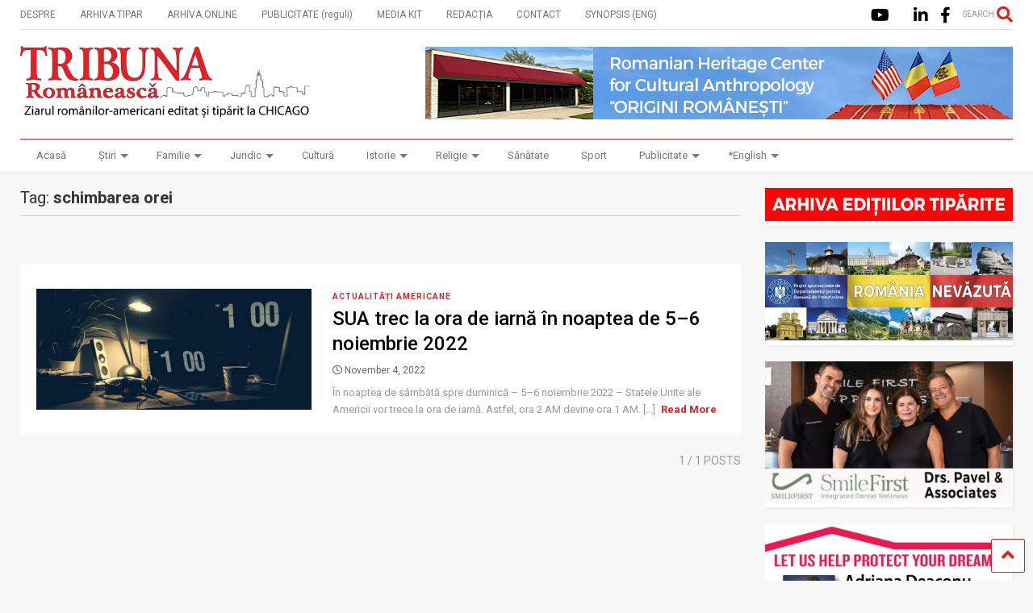

--- FILE ---
content_type: text/html; charset=UTF-8
request_url: https://tribuna.us/tag/schimbarea-orei/
body_size: 17095
content:
<!DOCTYPE html>
<!--[if IE 7]>
<html class="ie ie7" lang="en-US">
<![endif]-->
<!--[if IE 8]>
<html class="ie ie8" lang="en-US">
<![endif]-->
<!--[if !(IE 7) & !(IE 8)]><!-->
<html lang="en-US">
<!--<![endif]-->
<head>
<meta charset="UTF-8">
<meta name="viewport" content="width=device-width, initial-scale=1">
<link rel="profile" href="http://gmpg.org/xfn/11">	
<meta name='robots' content='index, follow, max-image-preview:large, max-snippet:-1, max-video-preview:-1' />
<!-- This site is optimized with the Yoast SEO plugin v22.1 - https://yoast.com/wordpress/plugins/seo/ -->
<title>schimbarea orei Archives - TRIBUNA.US</title>
<link rel="canonical" href="https://tribuna.us/tag/schimbarea-orei/" />
<meta property="og:locale" content="en_US" />
<meta property="og:type" content="article" />
<meta property="og:title" content="schimbarea orei Archives - TRIBUNA.US" />
<meta property="og:url" content="https://tribuna.us/tag/schimbarea-orei/" />
<meta property="og:site_name" content="TRIBUNA.US" />
<meta name="twitter:card" content="summary_large_image" />
<script type="application/ld+json" class="yoast-schema-graph">{"@context":"https://schema.org","@graph":[{"@type":"CollectionPage","@id":"https://tribuna.us/tag/schimbarea-orei/","url":"https://tribuna.us/tag/schimbarea-orei/","name":"schimbarea orei Archives - TRIBUNA.US","isPartOf":{"@id":"https://tribuna.us/#website"},"primaryImageOfPage":{"@id":"https://tribuna.us/tag/schimbarea-orei/#primaryimage"},"image":{"@id":"https://tribuna.us/tag/schimbarea-orei/#primaryimage"},"thumbnailUrl":"https://i0.wp.com/tribuna.us/wp-content/uploads/2022/11/pexels-julien-bachelet-880989.jpg?fit=900%2C533&ssl=1","breadcrumb":{"@id":"https://tribuna.us/tag/schimbarea-orei/#breadcrumb"},"inLanguage":"en-US"},{"@type":"ImageObject","inLanguage":"en-US","@id":"https://tribuna.us/tag/schimbarea-orei/#primaryimage","url":"https://i0.wp.com/tribuna.us/wp-content/uploads/2022/11/pexels-julien-bachelet-880989.jpg?fit=900%2C533&ssl=1","contentUrl":"https://i0.wp.com/tribuna.us/wp-content/uploads/2022/11/pexels-julien-bachelet-880989.jpg?fit=900%2C533&ssl=1","width":900,"height":533},{"@type":"BreadcrumbList","@id":"https://tribuna.us/tag/schimbarea-orei/#breadcrumb","itemListElement":[{"@type":"ListItem","position":1,"name":"Home","item":"https://tribuna.us/"},{"@type":"ListItem","position":2,"name":"schimbarea orei"}]},{"@type":"WebSite","@id":"https://tribuna.us/#website","url":"https://tribuna.us/","name":"TRIBUNA.US","description":"Ziar româno-american - editat la Chicago","publisher":{"@id":"https://tribuna.us/#organization"},"potentialAction":[{"@type":"SearchAction","target":{"@type":"EntryPoint","urlTemplate":"https://tribuna.us/?s={search_term_string}"},"query-input":"required name=search_term_string"}],"inLanguage":"en-US"},{"@type":"Organization","@id":"https://tribuna.us/#organization","name":"TRIBUNA Romaneasca Chicago - Romanian-American Network Inc. (a Not-For-Profit-NGO)","url":"https://tribuna.us/","logo":{"@type":"ImageObject","inLanguage":"en-US","@id":"https://tribuna.us/#/schema/logo/image/","url":"https://i0.wp.com/tribuna.us/wp-content/uploads/2018/08/tribuna-romaneasca-logo-new-web.png?fit=500%2C124&ssl=1","contentUrl":"https://i0.wp.com/tribuna.us/wp-content/uploads/2018/08/tribuna-romaneasca-logo-new-web.png?fit=500%2C124&ssl=1","width":500,"height":124,"caption":"TRIBUNA Romaneasca Chicago - Romanian-American Network Inc. (a Not-For-Profit-NGO)"},"image":{"@id":"https://tribuna.us/#/schema/logo/image/"}}]}</script>
<!-- / Yoast SEO plugin. -->
<link rel='dns-prefetch' href='//stats.wp.com' />
<link rel='dns-prefetch' href='//i0.wp.com' />
<link rel='dns-prefetch' href='//c0.wp.com' />
<link rel='dns-prefetch' href='//widgets.wp.com' />
<link rel='dns-prefetch' href='//s0.wp.com' />
<link rel='dns-prefetch' href='//0.gravatar.com' />
<link rel='dns-prefetch' href='//1.gravatar.com' />
<link rel='dns-prefetch' href='//2.gravatar.com' />
<link rel="alternate" type="application/rss+xml" title="TRIBUNA.US &raquo; Feed" href="https://tribuna.us/feed/" />
<link rel="alternate" type="application/rss+xml" title="TRIBUNA.US &raquo; Comments Feed" href="https://tribuna.us/comments/feed/" />
<link rel="alternate" type="application/rss+xml" title="TRIBUNA.US &raquo; schimbarea orei Tag Feed" href="https://tribuna.us/tag/schimbarea-orei/feed/" />
<style id='wp-img-auto-sizes-contain-inline-css' type='text/css'>
img:is([sizes=auto i],[sizes^="auto," i]){contain-intrinsic-size:3000px 1500px}
/*# sourceURL=wp-img-auto-sizes-contain-inline-css */
</style>
<style id='wp-block-library-inline-css' type='text/css'>
:root{--wp-block-synced-color:#7a00df;--wp-block-synced-color--rgb:122,0,223;--wp-bound-block-color:var(--wp-block-synced-color);--wp-editor-canvas-background:#ddd;--wp-admin-theme-color:#007cba;--wp-admin-theme-color--rgb:0,124,186;--wp-admin-theme-color-darker-10:#006ba1;--wp-admin-theme-color-darker-10--rgb:0,107,160.5;--wp-admin-theme-color-darker-20:#005a87;--wp-admin-theme-color-darker-20--rgb:0,90,135;--wp-admin-border-width-focus:2px}@media (min-resolution:192dpi){:root{--wp-admin-border-width-focus:1.5px}}.wp-element-button{cursor:pointer}:root .has-very-light-gray-background-color{background-color:#eee}:root .has-very-dark-gray-background-color{background-color:#313131}:root .has-very-light-gray-color{color:#eee}:root .has-very-dark-gray-color{color:#313131}:root .has-vivid-green-cyan-to-vivid-cyan-blue-gradient-background{background:linear-gradient(135deg,#00d084,#0693e3)}:root .has-purple-crush-gradient-background{background:linear-gradient(135deg,#34e2e4,#4721fb 50%,#ab1dfe)}:root .has-hazy-dawn-gradient-background{background:linear-gradient(135deg,#faaca8,#dad0ec)}:root .has-subdued-olive-gradient-background{background:linear-gradient(135deg,#fafae1,#67a671)}:root .has-atomic-cream-gradient-background{background:linear-gradient(135deg,#fdd79a,#004a59)}:root .has-nightshade-gradient-background{background:linear-gradient(135deg,#330968,#31cdcf)}:root .has-midnight-gradient-background{background:linear-gradient(135deg,#020381,#2874fc)}:root{--wp--preset--font-size--normal:16px;--wp--preset--font-size--huge:42px}.has-regular-font-size{font-size:1em}.has-larger-font-size{font-size:2.625em}.has-normal-font-size{font-size:var(--wp--preset--font-size--normal)}.has-huge-font-size{font-size:var(--wp--preset--font-size--huge)}.has-text-align-center{text-align:center}.has-text-align-left{text-align:left}.has-text-align-right{text-align:right}.has-fit-text{white-space:nowrap!important}#end-resizable-editor-section{display:none}.aligncenter{clear:both}.items-justified-left{justify-content:flex-start}.items-justified-center{justify-content:center}.items-justified-right{justify-content:flex-end}.items-justified-space-between{justify-content:space-between}.screen-reader-text{border:0;clip-path:inset(50%);height:1px;margin:-1px;overflow:hidden;padding:0;position:absolute;width:1px;word-wrap:normal!important}.screen-reader-text:focus{background-color:#ddd;clip-path:none;color:#444;display:block;font-size:1em;height:auto;left:5px;line-height:normal;padding:15px 23px 14px;text-decoration:none;top:5px;width:auto;z-index:100000}html :where(.has-border-color){border-style:solid}html :where([style*=border-top-color]){border-top-style:solid}html :where([style*=border-right-color]){border-right-style:solid}html :where([style*=border-bottom-color]){border-bottom-style:solid}html :where([style*=border-left-color]){border-left-style:solid}html :where([style*=border-width]){border-style:solid}html :where([style*=border-top-width]){border-top-style:solid}html :where([style*=border-right-width]){border-right-style:solid}html :where([style*=border-bottom-width]){border-bottom-style:solid}html :where([style*=border-left-width]){border-left-style:solid}html :where(img[class*=wp-image-]){height:auto;max-width:100%}:where(figure){margin:0 0 1em}html :where(.is-position-sticky){--wp-admin--admin-bar--position-offset:var(--wp-admin--admin-bar--height,0px)}@media screen and (max-width:600px){html :where(.is-position-sticky){--wp-admin--admin-bar--position-offset:0px}}
/*# sourceURL=wp-block-library-inline-css */
</style><style id='global-styles-inline-css' type='text/css'>
:root{--wp--preset--aspect-ratio--square: 1;--wp--preset--aspect-ratio--4-3: 4/3;--wp--preset--aspect-ratio--3-4: 3/4;--wp--preset--aspect-ratio--3-2: 3/2;--wp--preset--aspect-ratio--2-3: 2/3;--wp--preset--aspect-ratio--16-9: 16/9;--wp--preset--aspect-ratio--9-16: 9/16;--wp--preset--color--black: #000000;--wp--preset--color--cyan-bluish-gray: #abb8c3;--wp--preset--color--white: #ffffff;--wp--preset--color--pale-pink: #f78da7;--wp--preset--color--vivid-red: #cf2e2e;--wp--preset--color--luminous-vivid-orange: #ff6900;--wp--preset--color--luminous-vivid-amber: #fcb900;--wp--preset--color--light-green-cyan: #7bdcb5;--wp--preset--color--vivid-green-cyan: #00d084;--wp--preset--color--pale-cyan-blue: #8ed1fc;--wp--preset--color--vivid-cyan-blue: #0693e3;--wp--preset--color--vivid-purple: #9b51e0;--wp--preset--gradient--vivid-cyan-blue-to-vivid-purple: linear-gradient(135deg,rgb(6,147,227) 0%,rgb(155,81,224) 100%);--wp--preset--gradient--light-green-cyan-to-vivid-green-cyan: linear-gradient(135deg,rgb(122,220,180) 0%,rgb(0,208,130) 100%);--wp--preset--gradient--luminous-vivid-amber-to-luminous-vivid-orange: linear-gradient(135deg,rgb(252,185,0) 0%,rgb(255,105,0) 100%);--wp--preset--gradient--luminous-vivid-orange-to-vivid-red: linear-gradient(135deg,rgb(255,105,0) 0%,rgb(207,46,46) 100%);--wp--preset--gradient--very-light-gray-to-cyan-bluish-gray: linear-gradient(135deg,rgb(238,238,238) 0%,rgb(169,184,195) 100%);--wp--preset--gradient--cool-to-warm-spectrum: linear-gradient(135deg,rgb(74,234,220) 0%,rgb(151,120,209) 20%,rgb(207,42,186) 40%,rgb(238,44,130) 60%,rgb(251,105,98) 80%,rgb(254,248,76) 100%);--wp--preset--gradient--blush-light-purple: linear-gradient(135deg,rgb(255,206,236) 0%,rgb(152,150,240) 100%);--wp--preset--gradient--blush-bordeaux: linear-gradient(135deg,rgb(254,205,165) 0%,rgb(254,45,45) 50%,rgb(107,0,62) 100%);--wp--preset--gradient--luminous-dusk: linear-gradient(135deg,rgb(255,203,112) 0%,rgb(199,81,192) 50%,rgb(65,88,208) 100%);--wp--preset--gradient--pale-ocean: linear-gradient(135deg,rgb(255,245,203) 0%,rgb(182,227,212) 50%,rgb(51,167,181) 100%);--wp--preset--gradient--electric-grass: linear-gradient(135deg,rgb(202,248,128) 0%,rgb(113,206,126) 100%);--wp--preset--gradient--midnight: linear-gradient(135deg,rgb(2,3,129) 0%,rgb(40,116,252) 100%);--wp--preset--font-size--small: 13px;--wp--preset--font-size--medium: 20px;--wp--preset--font-size--large: 36px;--wp--preset--font-size--x-large: 42px;--wp--preset--spacing--20: 0.44rem;--wp--preset--spacing--30: 0.67rem;--wp--preset--spacing--40: 1rem;--wp--preset--spacing--50: 1.5rem;--wp--preset--spacing--60: 2.25rem;--wp--preset--spacing--70: 3.38rem;--wp--preset--spacing--80: 5.06rem;--wp--preset--shadow--natural: 6px 6px 9px rgba(0, 0, 0, 0.2);--wp--preset--shadow--deep: 12px 12px 50px rgba(0, 0, 0, 0.4);--wp--preset--shadow--sharp: 6px 6px 0px rgba(0, 0, 0, 0.2);--wp--preset--shadow--outlined: 6px 6px 0px -3px rgb(255, 255, 255), 6px 6px rgb(0, 0, 0);--wp--preset--shadow--crisp: 6px 6px 0px rgb(0, 0, 0);}:where(.is-layout-flex){gap: 0.5em;}:where(.is-layout-grid){gap: 0.5em;}body .is-layout-flex{display: flex;}.is-layout-flex{flex-wrap: wrap;align-items: center;}.is-layout-flex > :is(*, div){margin: 0;}body .is-layout-grid{display: grid;}.is-layout-grid > :is(*, div){margin: 0;}:where(.wp-block-columns.is-layout-flex){gap: 2em;}:where(.wp-block-columns.is-layout-grid){gap: 2em;}:where(.wp-block-post-template.is-layout-flex){gap: 1.25em;}:where(.wp-block-post-template.is-layout-grid){gap: 1.25em;}.has-black-color{color: var(--wp--preset--color--black) !important;}.has-cyan-bluish-gray-color{color: var(--wp--preset--color--cyan-bluish-gray) !important;}.has-white-color{color: var(--wp--preset--color--white) !important;}.has-pale-pink-color{color: var(--wp--preset--color--pale-pink) !important;}.has-vivid-red-color{color: var(--wp--preset--color--vivid-red) !important;}.has-luminous-vivid-orange-color{color: var(--wp--preset--color--luminous-vivid-orange) !important;}.has-luminous-vivid-amber-color{color: var(--wp--preset--color--luminous-vivid-amber) !important;}.has-light-green-cyan-color{color: var(--wp--preset--color--light-green-cyan) !important;}.has-vivid-green-cyan-color{color: var(--wp--preset--color--vivid-green-cyan) !important;}.has-pale-cyan-blue-color{color: var(--wp--preset--color--pale-cyan-blue) !important;}.has-vivid-cyan-blue-color{color: var(--wp--preset--color--vivid-cyan-blue) !important;}.has-vivid-purple-color{color: var(--wp--preset--color--vivid-purple) !important;}.has-black-background-color{background-color: var(--wp--preset--color--black) !important;}.has-cyan-bluish-gray-background-color{background-color: var(--wp--preset--color--cyan-bluish-gray) !important;}.has-white-background-color{background-color: var(--wp--preset--color--white) !important;}.has-pale-pink-background-color{background-color: var(--wp--preset--color--pale-pink) !important;}.has-vivid-red-background-color{background-color: var(--wp--preset--color--vivid-red) !important;}.has-luminous-vivid-orange-background-color{background-color: var(--wp--preset--color--luminous-vivid-orange) !important;}.has-luminous-vivid-amber-background-color{background-color: var(--wp--preset--color--luminous-vivid-amber) !important;}.has-light-green-cyan-background-color{background-color: var(--wp--preset--color--light-green-cyan) !important;}.has-vivid-green-cyan-background-color{background-color: var(--wp--preset--color--vivid-green-cyan) !important;}.has-pale-cyan-blue-background-color{background-color: var(--wp--preset--color--pale-cyan-blue) !important;}.has-vivid-cyan-blue-background-color{background-color: var(--wp--preset--color--vivid-cyan-blue) !important;}.has-vivid-purple-background-color{background-color: var(--wp--preset--color--vivid-purple) !important;}.has-black-border-color{border-color: var(--wp--preset--color--black) !important;}.has-cyan-bluish-gray-border-color{border-color: var(--wp--preset--color--cyan-bluish-gray) !important;}.has-white-border-color{border-color: var(--wp--preset--color--white) !important;}.has-pale-pink-border-color{border-color: var(--wp--preset--color--pale-pink) !important;}.has-vivid-red-border-color{border-color: var(--wp--preset--color--vivid-red) !important;}.has-luminous-vivid-orange-border-color{border-color: var(--wp--preset--color--luminous-vivid-orange) !important;}.has-luminous-vivid-amber-border-color{border-color: var(--wp--preset--color--luminous-vivid-amber) !important;}.has-light-green-cyan-border-color{border-color: var(--wp--preset--color--light-green-cyan) !important;}.has-vivid-green-cyan-border-color{border-color: var(--wp--preset--color--vivid-green-cyan) !important;}.has-pale-cyan-blue-border-color{border-color: var(--wp--preset--color--pale-cyan-blue) !important;}.has-vivid-cyan-blue-border-color{border-color: var(--wp--preset--color--vivid-cyan-blue) !important;}.has-vivid-purple-border-color{border-color: var(--wp--preset--color--vivid-purple) !important;}.has-vivid-cyan-blue-to-vivid-purple-gradient-background{background: var(--wp--preset--gradient--vivid-cyan-blue-to-vivid-purple) !important;}.has-light-green-cyan-to-vivid-green-cyan-gradient-background{background: var(--wp--preset--gradient--light-green-cyan-to-vivid-green-cyan) !important;}.has-luminous-vivid-amber-to-luminous-vivid-orange-gradient-background{background: var(--wp--preset--gradient--luminous-vivid-amber-to-luminous-vivid-orange) !important;}.has-luminous-vivid-orange-to-vivid-red-gradient-background{background: var(--wp--preset--gradient--luminous-vivid-orange-to-vivid-red) !important;}.has-very-light-gray-to-cyan-bluish-gray-gradient-background{background: var(--wp--preset--gradient--very-light-gray-to-cyan-bluish-gray) !important;}.has-cool-to-warm-spectrum-gradient-background{background: var(--wp--preset--gradient--cool-to-warm-spectrum) !important;}.has-blush-light-purple-gradient-background{background: var(--wp--preset--gradient--blush-light-purple) !important;}.has-blush-bordeaux-gradient-background{background: var(--wp--preset--gradient--blush-bordeaux) !important;}.has-luminous-dusk-gradient-background{background: var(--wp--preset--gradient--luminous-dusk) !important;}.has-pale-ocean-gradient-background{background: var(--wp--preset--gradient--pale-ocean) !important;}.has-electric-grass-gradient-background{background: var(--wp--preset--gradient--electric-grass) !important;}.has-midnight-gradient-background{background: var(--wp--preset--gradient--midnight) !important;}.has-small-font-size{font-size: var(--wp--preset--font-size--small) !important;}.has-medium-font-size{font-size: var(--wp--preset--font-size--medium) !important;}.has-large-font-size{font-size: var(--wp--preset--font-size--large) !important;}.has-x-large-font-size{font-size: var(--wp--preset--font-size--x-large) !important;}
/*# sourceURL=global-styles-inline-css */
</style>
<style id='classic-theme-styles-inline-css' type='text/css'>
/*! This file is auto-generated */
.wp-block-button__link{color:#fff;background-color:#32373c;border-radius:9999px;box-shadow:none;text-decoration:none;padding:calc(.667em + 2px) calc(1.333em + 2px);font-size:1.125em}.wp-block-file__button{background:#32373c;color:#fff;text-decoration:none}
/*# sourceURL=/wp-includes/css/classic-themes.min.css */
</style>
<!-- <link rel='stylesheet' id='magone-style-css' href='https://tribuna.us/wp-content/themes/magone/style.min.css' type='text/css' media='all' /> -->
<link rel="stylesheet" type="text/css" href="//tribuna.us/wp-content/cache/wpfc-minified/dqpeyarh/6fdcx.css" media="all"/>
<style id='magone-style-inline-css' type='text/css'>
/*# sourceURL=magone-style-inline-css */
</style>
<!-- <link rel='stylesheet' id='magone-responsive-css' href='https://tribuna.us/wp-content/themes/magone/assets/css/responsive.min.css' type='text/css' media='all' /> -->
<link rel="stylesheet" type="text/css" href="//tribuna.us/wp-content/cache/wpfc-minified/96qp27he/6fdcx.css" media="all"/>
<!-- <link rel='stylesheet' id='magone-print-css' href='https://tribuna.us/wp-content/themes/magone/assets/css/print.min.css' type='text/css' media='print' /> -->
<link rel="stylesheet" type="text/css" href="//tribuna.us/wp-content/cache/wpfc-minified/5d4qelz/6fdcx.css" media="print"/>
<link rel='stylesheet' id='dashicons-css' href='https://c0.wp.com/c/6.9/wp-includes/css/dashicons.min.css' type='text/css' media='all' />
<link rel='stylesheet' id='thickbox-css' href='https://c0.wp.com/c/6.9/wp-includes/js/thickbox/thickbox.css' type='text/css' media='all' />
<!-- <link rel='stylesheet' id='sneeit-font-awesome-css' href='https://tribuna.us/wp-content/plugins/sneeit-framework/fonts/font-awesome-5x/css/all.min.css' type='text/css' media='all' /> -->
<!-- <link rel='stylesheet' id='sneeit-font-awesome-shims-css' href='https://tribuna.us/wp-content/plugins/sneeit-framework/fonts/font-awesome-5x/css/v4-shims.min.css' type='text/css' media='all' /> -->
<!-- <link rel='stylesheet' id='sneeit-rating-css' href='https://tribuna.us/wp-content/plugins/sneeit-framework/css/min/front-rating.min.css' type='text/css' media='all' /> -->
<link rel="stylesheet" type="text/css" href="//tribuna.us/wp-content/cache/wpfc-minified/20y2ddf3/hgu9z.css" media="all"/>
<link rel='stylesheet' id='jetpack_css-css' href='https://c0.wp.com/p/jetpack/13.6/css/jetpack.css' type='text/css' media='all' />
<script type="text/javascript" src="https://c0.wp.com/c/6.9/wp-includes/js/jquery/jquery.min.js" id="jquery-core-js"></script>
<script type="text/javascript" src="https://c0.wp.com/c/6.9/wp-includes/js/jquery/jquery-migrate.min.js" id="jquery-migrate-js"></script>
<link rel="https://api.w.org/" href="https://tribuna.us/wp-json/" /><link rel="alternate" title="JSON" type="application/json" href="https://tribuna.us/wp-json/wp/v2/tags/6957" /><link rel="EditURI" type="application/rsd+xml" title="RSD" href="https://tribuna.us/xmlrpc.php?rsd" />
<meta name="generator" content="WordPress 6.9" />
<style type="text/css" id="simple-css-output">.jp-carousel-overlay {pointer-events: all !important;}@-moz-document url-prefix() { #Label3 .owl-stage .owl-item { max-width: 183.5px; }}.single p.post-excerpt { display: none;}/*Spacing */.feed.widget.blogging .item { margin: 5px 0 0 0; padding: 5px 0 0 0;}#primary .widget { margin-top: 20px;}/*Read more on home*/.slider-item-sub { width: 70px;}/*Make overlay under titles darker*/.feed.widget .item-content.gradident { background: -webkit-linear-gradient(top, rgba(255,255,255,0) 0%,rgb(0, 0, 0) 100%) !important; background: linear-gradient(to bottom, rgba(0, 0, 0, 0) 0%,rgb(0, 0, 0) 100%) !important; width: 100%; box-sizing: border-box;}.feed.widget.one .item-main .item-title a { text-shadow: 0 0 5px rgba(0,0,0,0.5), 2px 2px 5px rgb(0, 0, 0) !important;}/*Header*/.main-menu.sticky-menu { opacity: 1 z-index: 999;}#header.header-layout-logo-top .blog-title, #header.header-layout-logo-mid .blog-title { width: auto; text-align: left;}.blog-title img { width: auto !important;}.main-menu .menu-item-mega>.menu-item-inner>.sub-menu>li>a { font-size: 16px;}.main-menu ul.menu li ul.sub-menu li > a { color: #ffffff; font-weight: 700;}.main-menu ul.sub-menu li { min-width: 200px;}/*Other*//*Hide shortcode title to manage ads on Home/sidebars*/.shortcode-message .message-title { display: none;}.branding-about { color: #262b30;}.tab-link.active .tab-link-arrow { border-bottom: 7px solid #ff3d00;}.content-template blockquote { border-left: 5px solid #e31f26;}a.post-meta.post-meta-comments { display: none;}/*Caldera*/.caldera-grid .btn-default { color: #fff; border-color: #e3002a; background-color: #e3002a; width: 100%; padding: 15px 0; margin: 15px 0 0 0; border: 0;}form#CF5b8b04c99dcc4_1 { background: #fff; padding: 1%;}/*Home tabs for blocks on mobile*/@media only screen and (max-width: 600px) { .tab-link { width: auto !important; line-height: 15px;} }</style>	<style>img#wpstats{display:none}</style>
<!-- Analytics by WP Statistics v14.9.3 - https://wp-statistics.com/ -->
<!--[if lt IE 9]><script src="https://tribuna.us/wp-content/plugins/sneeit-framework/js/html5.js"></script><![endif]--><!-- Global site tag (gtag.js) - Google Analytics -->
<script async src="https://www.googletagmanager.com/gtag/js?id=UA-125091944-1"></script>
<script>
window.dataLayer = window.dataLayer || [];
function gtag(){dataLayer.push(arguments);}
gtag('js', new Date());
gtag('config', 'UA-125091944-1');
</script><meta name="theme-color" content="#e31f26" /><link rel="icon" href="https://i0.wp.com/tribuna.us/wp-content/uploads/2018/08/favicon-2.png?fit=32%2C32&#038;ssl=1" sizes="32x32" />
<link rel="icon" href="https://i0.wp.com/tribuna.us/wp-content/uploads/2018/08/favicon-2.png?fit=192%2C192&#038;ssl=1" sizes="192x192" />
<link rel="apple-touch-icon" href="https://i0.wp.com/tribuna.us/wp-content/uploads/2018/08/favicon-2.png?fit=180%2C180&#038;ssl=1" />
<meta name="msapplication-TileImage" content="https://i0.wp.com/tribuna.us/wp-content/uploads/2018/08/favicon-2.png?fit=270%2C270&#038;ssl=1" />
<style type="text/css">.m1-wrapper{width:1280px}.header-layout-logo-mid .td .blog-title, .header-layout-logo-top .td .blog-title{max-width:512px!important}#content{width:75%}.main-sidebar{width:25%}a,a:hover,.color,.slider-item .meta-item .fa, .shortcode-tab ul.tab-header li a, .shortcode-vtab ul.tab-header li a, .shortcode-tab.ui-tabs ul.tab-header.ui-tabs-nav .ui-tabs-anchor, .shortcode-vtab.ui-tabs ul.tab-header.ui-tabs-nav .ui-tabs-anchor, .shortcode-accordion .ui-state-default .accordion-title {color: #e31f26;}.border {border-color: #e31f26;}.bg {background-color: #e31f26;}.main-menu {border-top: 1px solid #e31f26;}.main-menu ul.sub-menu li:hover > a {border-left: 2px solid #e31f26;}.main-menu .menu-item-mega > .menu-item-inner > .sub-menu {border-top: 2px solid #e31f26;}.main-menu .menu-item-mega > .menu-item-inner > .sub-menu > li li:hover a {border-left: 1px solid #e31f26;}.main-menu ul.sub-menu li:hover > a, .main-menu .menu-item-mega > .menu-item-inner > .sub-menu, .main-menu .menu-item-mega > .menu-item-inner > .sub-menu > li li:hover a {border-color: #e31f26!important;}.header-social-icons ul li a:hover {color: #e31f26;}.owl-dot.active,.main-sidebar .widget.follow-by-email .follow-by-email-submit {background: #e31f26;}#footer .widget.social_icons li a:hover {color: #e31f26;}#footer .follow-by-email .follow-by-email-submit, #mc_embed_signup .button, .wpcf7-form-control[type="submit"], .bbpress [type="submit"] {background: #e31f26!important;}.feed.widget .feed-widget-header, .sneeit-percent-fill, .sneeit-percent-mask {border-color: #e31f26;}.feed.widget.box-title h2.widget-title {background: #e31f26;}.social_counter {color: #e31f26}.social_counter .button {background: #e31f26}body{color:#000000}body{background-color:#f7f7f7}.m1-wrapper, a.comments-title.active{background:#f7f7f7}.header-bg {background-color:#ffffff;}#header-content, #header-content span, #header-content a {color: #000000}.top-menu > ul.menu > li > a{color:#777}.top-menu > ul.menu > li:hover > a{color:#000000}.top-menu > ul.menu > li > a{font:normal normal 12px "Roboto", sans-serif}.main-menu ul.menu > li > a{color:#777777}.main-menu ul.menu > li:hover > a{color:#000000}.main-menu ul.menu > li:hover > a{background:#eee}.main-menu {background:#ffffff}.main-menu ul.menu > li.current-menu-item > a {background: #e31f26}.main-menu ul.menu > li.current-menu-item > a {color:#ffffff}.main-menu > ul.menu > li > a{font:normal normal 13px "Roboto", sans-serif}.main-menu ul.menu li ul.sub-menu li > a{color:#cccccc}.main-menu ul.menu li ul.sub-menu li:hover > a{color:#ffffff}.main-menu ul.sub-menu,.main-menu .menu-item-mega-label .menu-item-inner{background:#333}body{background-attachment:scroll}body{font:normal normal 14px "Roboto", sans-serif}h1.post-title{font:normal bold 40px "Roboto", sans-serif}h1.post-title {color:#000}.post-sub-title-wrapper h2 {font:normal bold 20px "Roboto", sans-serif}.post-sub-title-wrapper h2 {color:#000}.post-body .post-body-inner {font:normal normal 16px "Roboto", sans-serif}.feed-widget-header .widget-title{font:normal normal 20px "Roboto", sans-serif}.feed.widget h3.item-title {font-family:"Roboto", sans-serif}.main-sidebar .widget > h2, .main-sidebar .feed-widget-header, .main-sidebar .feed-widget-header h2{font:normal normal 14px "Roboto", sans-serif}.blog-title img {width: 500px}.blog-title img {height: 89px}@media screen and (max-width: 899px) {.blog-title img {width: 150px}}@media screen and (max-width: 899px) {.blog-title img {height: 30px}}</style><link rel='stylesheet' id='sneeit-google-fonts-css' href='//fonts.googleapis.com/css?family=Roboto%3A400%2C100%2C100italic%2C300%2C300italic%2C400italic%2C500%2C500italic%2C700%2C700italic%2C900%2C900italic&#038;ver=8.3' type='text/css' media='all' />
</head>
<body class="archive tag tag-schimbarea-orei tag-6957 wp-theme-magone index sidebar-right solid-menu full-width-header">
<header id="header" class="header-bg header-layout-logo-mid"><div class="m1-wrapper header-bg"><div class="wide">
<div class="clear"></div>	<div class="top-bar has-menu">
<a id="top-menu-toggle-mobile" class="top-menu-toggle header-button toggle-button mobile">
<span class="inner">
<i class="fa fa-bars color"></i> 
<span>TOP MENU</span>
</span>
</a>
<div class="widget page-list menu pagelist top-menu no-title" id="top-menu"><ul id="menu-top-menu" class="menu"><li id="menu-item-2102" class="menu-item menu-item-type-post_type menu-item-object-page menu-item-2102"><a href="https://tribuna.us/despre/">DESPRE</a></li>
<li id="menu-item-2619" class="menu-item menu-item-type-custom menu-item-object-custom menu-item-2619"><a href="http://archive.romaniantribune.com/">ARHIVA TIPAR</a></li>
<li id="menu-item-9482" class="menu-item menu-item-type-post_type menu-item-object-page current_page_parent menu-item-9482"><a href="https://tribuna.us/arhiva-online/">ARHIVA ONLINE</a></li>
<li id="menu-item-2103" class="menu-item menu-item-type-post_type menu-item-object-page menu-item-2103"><a href="https://tribuna.us/publicitate/">PUBLICITATE (reguli)</a></li>
<li id="menu-item-4866" class="menu-item menu-item-type-custom menu-item-object-custom menu-item-4866"><a href="http://archive.romaniantribune.com/flipbook3.php?np=gallery/2020/MEDIA%20KIT/&#038;pg=18">MEDIA KIT</a></li>
<li id="menu-item-4723" class="menu-item menu-item-type-post_type menu-item-object-page menu-item-4723"><a href="https://tribuna.us/redactia/">REDACȚIA</a></li>
<li id="menu-item-1993" class="menu-item menu-item-type-post_type menu-item-object-page menu-item-1993"><a href="https://tribuna.us/contact/">CONTACT</a></li>
<li id="menu-item-46176" class="menu-item menu-item-type-post_type menu-item-object-page menu-item-46176"><a href="https://tribuna.us/about/">SYNOPSIS (ENG)</a></li>
</ul><div class="clear"></div><!--!important-->
</div>	<a class='header-button' id='search-toggle' href="javascript:void(0)">
<span class='inner'>
<span>SEARCH</span> <i class='fa fa-search color'></i>
</span>
</a>
<div class="header-social-icons"><ul><li><a href="https://www.facebook.com/profile.php?id=100064154679649" title="Facebook" class="social-icon Facebook" target="_blank"><i class="fa fa-facebook"></i></a></li><li><a href="https://www.linkedin.com/company/romanian-tribune-news/" title="Linkedin" class="social-icon Linkedin" target="_blank"><i class="fa fa-linkedin"></i></a></li><li><a href="https://x.com/TribunaUs" title="X" class="social-icon X" target="_blank"><i class="fab fa-x"></i></a></li><li><a href="https://www.youtube.com/channel/UC9irhW_opTOTsiOdP76o7cQ/featured?view_as=public" title="Youtube" class="social-icon Youtube" target="_blank"><i class="fa fa-youtube"></i></a></li></ul><div class="clear"></div></div>
<div class="clear"></div>		
</div>
<div class="top-page-wrapper auto-height">
<div class="table">
<div class="tr">
<div id="top-page-logo" class="td">
<h2 class="blog-title"><a href="https://tribuna.us" title="TRIBUNA.US"><img width="500" height="124" alt="TRIBUNA.US" src="https://tribuna.us/wp-content/uploads/2018/08/tribuna-romaneasca-logo-new-web.png" data-retina="https://tribuna.us/wp-content/uploads/2018/08/tribuna-romaneasca-logo-new-web.png"/></a></h2>
</div>
<div class="td">
<div class="header-ads">
<a href="https://www.romanianheritage.us/" target="_blank" rel="noopener"><img class="alignnone size-full wp-image-34676" src="https://tribuna.us/wp-content/uploads/2023/04/338302278_1260903744502165_5831456962824720077_n.jpg" alt="" width="728" height="90" /></a>				
<div class="clear"></div>
</div>				
</div>
</div>
</div>
</div><!-- end of .auto-height.top-page-wrapper -->
<div class="clear"></div>
<div class="section shad header-bg" id="header-section">
<div class="widget header no-title" id="header-content">
<a id="main-menu-toggle" class="main-menu-toggle header-button toggle-button active">
<span class="inner">
<i class="fa fa-bars color"></i> 
<span>MENU</span>
</span>
<span class="arrow border"></span>
</a>
<a id="main-menu-toggle-mobile" class="main-menu-toggle header-button toggle-button mobile">
<span class="inner">
<i class="fa fa-bars color"></i> 
<span>MENU</span>
</span>
<span class="arrow border"></span>
</a>
</div><!-- end of #header-content -->
<div class="widget page-list menu pagelist main-menu no-title" id="main-menu"><ul id="menu-meniu-principal" class="menu"><li id="menu-item-2000" class="menu-item menu-item-type-custom menu-item-object-custom menu-item-2000"><a href="/">Acasă</a></li>
<li id="menu-item-2032" class="menu-item menu-item-type-taxonomy menu-item-object-category menu-item-has-children menu-item-2032"><a href="https://tribuna.us/category/actualitati/">Știri</a>
<ul class="sub-menu">
<li id="menu-item-2257" class="menu-item menu-item-type-taxonomy menu-item-object-category menu-item-2257"><a href="https://tribuna.us/category/actualitati/actualitati-americane/">Actualități Americane</a></li>
<li id="menu-item-2258" class="menu-item menu-item-type-taxonomy menu-item-object-category menu-item-2258"><a href="https://tribuna.us/category/actualitati/actualitati-romanesti/">Actualități Românești</a></li>
<li id="menu-item-2033" class="menu-item menu-item-type-taxonomy menu-item-object-category menu-item-2033"><a href="https://tribuna.us/category/actualitati/pulsul-comunitatii/">Pulsul Comunității</a></li>
<li id="menu-item-2437" class="menu-item menu-item-type-taxonomy menu-item-object-category menu-item-2437"><a href="https://tribuna.us/category/actualitati/pagini-moldovenesti/">Pagini Moldovenești</a></li>
<li id="menu-item-35374" class="menu-item menu-item-type-taxonomy menu-item-object-category menu-item-35374"><a href="https://tribuna.us/category/actualitati/romania-nevazuta/">România Nevăzută</a></li>
<li id="menu-item-3561" class="menu-item menu-item-type-taxonomy menu-item-object-category menu-item-3561"><a href="https://tribuna.us/category/actualitati/stiri-externe/">Știri Externe</a></li>
<li id="menu-item-7234" class="menu-item menu-item-type-taxonomy menu-item-object-category menu-item-7234"><a href="https://tribuna.us/category/top-stiri/">Top Știri</a></li>
</ul>
</li>
<li id="menu-item-2034" class="menu-item menu-item-type-taxonomy menu-item-object-category menu-item-has-children menu-item-2034"><a href="https://tribuna.us/category/familie/">Familie</a>
<ul class="sub-menu">
<li id="menu-item-5107" class="menu-item menu-item-type-taxonomy menu-item-object-category menu-item-5107"><a href="https://tribuna.us/category/familie/dreptul-la-viata/">Dreptul la viață</a></li>
<li id="menu-item-2439" class="menu-item menu-item-type-taxonomy menu-item-object-category menu-item-2439"><a href="https://tribuna.us/category/familie/familia-in-societate/">Familia în Societate</a></li>
<li id="menu-item-5108" class="menu-item menu-item-type-taxonomy menu-item-object-category menu-item-5108"><a href="https://tribuna.us/category/familie/ideologia-de-gen/">Ideologia de gen</a></li>
<li id="menu-item-2440" class="menu-item menu-item-type-taxonomy menu-item-object-category menu-item-2440"><a href="https://tribuna.us/category/familie/paginile-copiilor/">Paginile Copiilor</a></li>
</ul>
</li>
<li id="menu-item-2036" class="menu-item menu-item-type-taxonomy menu-item-object-category menu-item-has-children menu-item-2036"><a href="https://tribuna.us/category/juridic/pagina-juridica/">Juridic</a>
<ul class="sub-menu">
<li id="menu-item-2441" class="menu-item menu-item-type-taxonomy menu-item-object-category menu-item-2441"><a href="https://tribuna.us/category/juridic/pagina-consulara/">Pagina Consulară</a></li>
<li id="menu-item-2442" class="menu-item menu-item-type-taxonomy menu-item-object-category menu-item-2442"><a href="https://tribuna.us/category/juridic/pagina-juridica/">Pagina Juridică</a></li>
</ul>
</li>
<li id="menu-item-2039" class="menu-item menu-item-type-taxonomy menu-item-object-category menu-item-2039 menu-item-mega menu-item-mega-label menu-item-mega-category"><a href="https://tribuna.us/category/cultura/" data-id="274">Cultură</a></li>
<li id="menu-item-4984" class="menu-item menu-item-type-taxonomy menu-item-object-category menu-item-has-children menu-item-4984"><a href="https://tribuna.us/category/istorie/">Istorie</a>
<ul class="sub-menu">
<li id="menu-item-4985" class="menu-item menu-item-type-taxonomy menu-item-object-category menu-item-4985"><a href="https://tribuna.us/category/istorie/din-trecutul-comunist/">Din trecutul comunist</a></li>
<li id="menu-item-5009" class="menu-item menu-item-type-taxonomy menu-item-object-category menu-item-5009"><a href="https://tribuna.us/category/istorie/neocomunismul/">Neocomunismul</a></li>
</ul>
</li>
<li id="menu-item-5109" class="menu-item menu-item-type-taxonomy menu-item-object-category menu-item-has-children menu-item-5109"><a href="https://tribuna.us/category/religie/">Religie</a>
<ul class="sub-menu">
<li id="menu-item-5110" class="menu-item menu-item-type-taxonomy menu-item-object-category menu-item-5110"><a href="https://tribuna.us/category/religie/libertate-religioasa/">Libertate Religioasă</a></li>
<li id="menu-item-5111" class="menu-item menu-item-type-taxonomy menu-item-object-category menu-item-5111"><a href="https://tribuna.us/category/religie/mapamond-crestin/">Mapamond Creștin</a></li>
<li id="menu-item-2035" class="menu-item menu-item-type-taxonomy menu-item-object-category menu-item-2035"><a href="https://tribuna.us/category/religie/spiritualitate/" data-id="275">Spiritualitate</a></li>
</ul>
</li>
<li id="menu-item-2037" class="menu-item menu-item-type-taxonomy menu-item-object-category menu-item-2037 menu-item-mega menu-item-mega-label menu-item-mega-category"><a href="https://tribuna.us/category/sanatate/" data-id="282">Sănătate</a></li>
<li id="menu-item-2038" class="menu-item menu-item-type-taxonomy menu-item-object-category menu-item-2038 menu-item-mega menu-item-mega-label menu-item-mega-category"><a href="https://tribuna.us/category/sport/" data-id="283">Sport</a></li>
<li id="menu-item-2040" class="menu-item menu-item-type-taxonomy menu-item-object-category menu-item-has-children menu-item-2040"><a href="https://tribuna.us/category/publicitate/">Publicitate</a>
<ul class="sub-menu">
<li id="menu-item-2443" class="menu-item menu-item-type-taxonomy menu-item-object-category menu-item-2443"><a href="https://tribuna.us/category/publicitate/active-advertising/">All Active Advertising</a></li>
<li id="menu-item-2444" class="menu-item menu-item-type-taxonomy menu-item-object-category menu-item-2444"><a href="https://tribuna.us/category/publicitate/anunturi-comunitare/">Anunțuri Comunitare</a></li>
<li id="menu-item-7169" class="menu-item menu-item-type-taxonomy menu-item-object-category menu-item-7169"><a href="https://tribuna.us/category/publicitate/evenimente/">Evenimente</a></li>
<li id="menu-item-7228" class="menu-item menu-item-type-taxonomy menu-item-object-category menu-item-7228"><a href="https://tribuna.us/category/publicitate/locuri-de-munca/">JOBS &#8211; Locuri de Muncă</a></li>
<li id="menu-item-7602" class="menu-item menu-item-type-taxonomy menu-item-object-category menu-item-7602"><a href="https://tribuna.us/category/publicitate/mesaje-de-felicitari/">Mesaje de Felicitări</a></li>
<li id="menu-item-2445" class="menu-item menu-item-type-taxonomy menu-item-object-category menu-item-2445"><a href="https://tribuna.us/category/publicitate/mica-publicitate/">Mica Publicitate</a></li>
<li id="menu-item-9729" class="menu-item menu-item-type-taxonomy menu-item-object-category menu-item-9729"><a href="https://tribuna.us/category/publicitate/top-advertising/">Top Advertising</a></li>
</ul>
</li>
<li id="menu-item-7148" class="menu-item menu-item-type-taxonomy menu-item-object-category menu-item-has-children menu-item-7148"><a href="https://tribuna.us/category/en/">*English</a>
<ul class="sub-menu">
<li id="menu-item-46178" class="menu-item menu-item-type-post_type menu-item-object-page menu-item-46178"><a href="https://tribuna.us/about/">SYNOPSIS (ENG)</a></li>
<li id="menu-item-7187" class="menu-item menu-item-type-taxonomy menu-item-object-category menu-item-7187"><a href="https://tribuna.us/category/en/american-history/">American History</a></li>
<li id="menu-item-7156" class="menu-item menu-item-type-taxonomy menu-item-object-category menu-item-7156"><a href="https://tribuna.us/category/en/american-politics-life/">American Politics &amp; Life</a></li>
<li id="menu-item-46208" class="menu-item menu-item-type-taxonomy menu-item-object-category menu-item-46208"><a href="https://tribuna.us/category/en/american-sports/">American Sports</a></li>
<li id="menu-item-7157" class="menu-item menu-item-type-taxonomy menu-item-object-category menu-item-7157"><a href="https://tribuna.us/category/en/family-faith-life/">Family, Faith &amp; Life</a></li>
<li id="menu-item-7162" class="menu-item menu-item-type-taxonomy menu-item-object-category menu-item-7162"><a href="https://tribuna.us/category/en/romanian-culture/">Romanian Culture</a></li>
<li id="menu-item-7158" class="menu-item menu-item-type-taxonomy menu-item-object-category menu-item-7158"><a href="https://tribuna.us/category/en/romanian-history/">Romanian History</a></li>
<li id="menu-item-7159" class="menu-item menu-item-type-taxonomy menu-item-object-category menu-item-7159"><a href="https://tribuna.us/category/en/romanian-politics-life/">Romanian Politics &amp; Life</a></li>
<li id="menu-item-7160" class="menu-item menu-item-type-taxonomy menu-item-object-category menu-item-7160"><a href="https://tribuna.us/category/en/romanian-tourism/">Romanian Tourism</a></li>
<li id="menu-item-7161" class="menu-item menu-item-type-taxonomy menu-item-object-category menu-item-7161"><a href="https://tribuna.us/category/en/world-news/">World News</a></li>
</ul>
</li>
</ul><div class="clear"></div><!--!important-->
</div>
<div class="clear"></div>
</div>
<div class="clear"></div>
<div class="clear"></div></div></div></header>
<div class="m1-wrapper">
<div class="wide">
<div class="clear"></div>
<div id='primary'>
<div id='content'><div class="content-inner">
<div class="clear"></div>					<div class="index-content widget archive-page-content">
<div class="archive-page-header">
<h1 class="archive-page-title">Tag: <strong>schimbarea orei</strong></h1>
</div>
<p class="archive-page-description"></p>	<div class="clear"></div>
<div class="archive-page-pagination archive-page-pagination-top"><div class="clear"></div></div><div class="clear"></div><div class="widget Label blogging label feed no-title fix-height none-icon " id="magone-archive-blog-rolls"><div class="widget-content feed-widget-content widget-content-magone-archive-blog-rolls" id="widget-content-magone-archive-blog-rolls"><div  class="shad item item-0 item-two item-three item-four"><a style="height: 150px" href="https://tribuna.us/sua-trec-la-ora-de-iarna-in-noaptea-de-5-6-noiembrie-2022/" class="thumbnail item-thumbnail"><img src="https://i0.wp.com/tribuna.us/wp-content/uploads/2022/11/pexels-julien-bachelet-880989.jpg?fit=900%2C533&#038;ssl=1" alt="SUA trec la ora de iarnă în noaptea de 5–6 noiembrie 2022" title="SUA trec la ora de iarnă în noaptea de 5–6 noiembrie 2022"/></a><div class="item-content"><div class="bg item-labels"><a href="https://tribuna.us/category/actualitati/actualitati-americane/">Actualități Americane</a></div><h3 class="item-title"><a href="https://tribuna.us/sua-trec-la-ora-de-iarna-in-noaptea-de-5-6-noiembrie-2022/" title="SUA trec la ora de iarnă în noaptea de 5–6 noiembrie 2022">SUA trec la ora de iarnă în noaptea de 5–6 noiembrie 2022</a></h3><div class="meta-items"><a class="meta-item meta-item-date" href="https://tribuna.us/sua-trec-la-ora-de-iarna-in-noaptea-de-5-6-noiembrie-2022/"><i class="fa fa-clock-o"></i> <span>November 4, 2022</span></a></div><div class="item-sub"><div class="item-snippet">În noaptea de sâmbătă spre duminică – 5–6 noiembrie 2022 – Statele Unite ale Americii vor trece la ora de iarnă.
Astfel, ora 2 AM devine ora 1 AM. [...] </div><div class="item-readmore-wrapper"><a class="item-readmore" href="https://tribuna.us/sua-trec-la-ora-de-iarna-in-noaptea-de-5-6-noiembrie-2022/#more">Read More</a></div></div><div class="clear"></div></div><div class="clear"></div></div></div><div class="clear"></div></div><style type="text/css" scoped>#magone-archive-blog-rolls a,#magone-archive-blog-rolls .slider-item .meta-item .fa,#magone-archive-blog-rolls .color {color: #e31f26}#magone-archive-blog-rolls .border,#magone-archive-blog-rolls a.feed-widget-pagination-button:hover {color: white}#magone-archive-blog-rolls a.feed-widget-pagination-button.active:hover {color: #e31f26}#magone-archive-blog-rolls .bg,#magone-archive-blog-rolls.box-title h2.widget-title,#magone-archive-blog-rolls .owl-dot.active {background: #e31f26}#magone-archive-blog-rolls.box-title h2.widget-title a,#magone-archive-blog-rolls .item-labels a,#magone-archive-blog-rolls .item-title a,#magone-archive-blog-rolls .meta-item,#magone-archive-blog-rolls .feed-widget-labels a {color:white}#magone-archive-blog-rolls.blogging .item-labels {background: none}#magone-archive-blog-rolls.blogging .item-labels a {color: #e31f26}#magone-archive-blog-rolls.blogging .item-title a {color: black}#magone-archive-blog-rolls.blogging .meta-item {color: #666}</style><div class="clear"></div><div class="clear"></div><div class="archive-page-pagination archive-page-pagination-bottom"><span class="archive-page-pagination-info"><span class="value">1</span> / 1 POSTS</span><div class="clear"></div></div></div>	
<div class="clear"></div>			
<div class="clear"></div></div></div><aside id="sidebar" class="section main-sidebar sticky-inside"><div id="media_image-45" class="widget widget_media_image"><div class="alt-widget-content"><a href="https://www.archive.romaniantribune.com/" target="_blank"><img width="600" height="80" src="https://i0.wp.com/tribuna.us/wp-content/uploads/2023/11/Arhiva-ziar-Tribuna-us-tiparit-1.jpg?fit=600%2C80&amp;ssl=1" class="image wp-image-40304  attachment-full size-full" alt="" style="max-width: 100%; height: auto;" decoding="async" loading="lazy" srcset="https://i0.wp.com/tribuna.us/wp-content/uploads/2023/11/Arhiva-ziar-Tribuna-us-tiparit-1.jpg?w=600&amp;ssl=1 600w, https://i0.wp.com/tribuna.us/wp-content/uploads/2023/11/Arhiva-ziar-Tribuna-us-tiparit-1.jpg?resize=400%2C53&amp;ssl=1 400w, https://i0.wp.com/tribuna.us/wp-content/uploads/2023/11/Arhiva-ziar-Tribuna-us-tiparit-1.jpg?resize=250%2C33&amp;ssl=1 250w, https://i0.wp.com/tribuna.us/wp-content/uploads/2023/11/Arhiva-ziar-Tribuna-us-tiparit-1.jpg?resize=150%2C20&amp;ssl=1 150w, https://i0.wp.com/tribuna.us/wp-content/uploads/2023/11/Arhiva-ziar-Tribuna-us-tiparit-1.jpg?resize=50%2C7&amp;ssl=1 50w, https://i0.wp.com/tribuna.us/wp-content/uploads/2023/11/Arhiva-ziar-Tribuna-us-tiparit-1.jpg?resize=100%2C13&amp;ssl=1 100w, https://i0.wp.com/tribuna.us/wp-content/uploads/2023/11/Arhiva-ziar-Tribuna-us-tiparit-1.jpg?resize=200%2C27&amp;ssl=1 200w, https://i0.wp.com/tribuna.us/wp-content/uploads/2023/11/Arhiva-ziar-Tribuna-us-tiparit-1.jpg?resize=300%2C40&amp;ssl=1 300w, https://i0.wp.com/tribuna.us/wp-content/uploads/2023/11/Arhiva-ziar-Tribuna-us-tiparit-1.jpg?resize=350%2C47&amp;ssl=1 350w, https://i0.wp.com/tribuna.us/wp-content/uploads/2023/11/Arhiva-ziar-Tribuna-us-tiparit-1.jpg?resize=450%2C60&amp;ssl=1 450w, https://i0.wp.com/tribuna.us/wp-content/uploads/2023/11/Arhiva-ziar-Tribuna-us-tiparit-1.jpg?resize=500%2C67&amp;ssl=1 500w, https://i0.wp.com/tribuna.us/wp-content/uploads/2023/11/Arhiva-ziar-Tribuna-us-tiparit-1.jpg?resize=550%2C73&amp;ssl=1 550w" sizes="auto, (max-width: 600px) 100vw, 600px" /></a><div class="clear"></div></div></div><div id="media_image-49" class="widget widget_media_image"><div class="alt-widget-content"><a href="https://tribuna.us/category/actualitati/romania-nevazuta/" target="_blank"><img width="1000" height="396" src="https://i0.wp.com/tribuna.us/wp-content/uploads/2024/02/Romania-Nevazuta-CAP_web.jpg?fit=1000%2C396&amp;ssl=1" class="image wp-image-41614  attachment-full size-full" alt="" style="max-width: 100%; height: auto;" decoding="async" loading="lazy" srcset="https://i0.wp.com/tribuna.us/wp-content/uploads/2024/02/Romania-Nevazuta-CAP_web.jpg?w=1000&amp;ssl=1 1000w, https://i0.wp.com/tribuna.us/wp-content/uploads/2024/02/Romania-Nevazuta-CAP_web.jpg?resize=400%2C158&amp;ssl=1 400w, https://i0.wp.com/tribuna.us/wp-content/uploads/2024/02/Romania-Nevazuta-CAP_web.jpg?resize=650%2C257&amp;ssl=1 650w, https://i0.wp.com/tribuna.us/wp-content/uploads/2024/02/Romania-Nevazuta-CAP_web.jpg?resize=250%2C99&amp;ssl=1 250w, https://i0.wp.com/tribuna.us/wp-content/uploads/2024/02/Romania-Nevazuta-CAP_web.jpg?resize=768%2C304&amp;ssl=1 768w, https://i0.wp.com/tribuna.us/wp-content/uploads/2024/02/Romania-Nevazuta-CAP_web.jpg?resize=150%2C59&amp;ssl=1 150w, https://i0.wp.com/tribuna.us/wp-content/uploads/2024/02/Romania-Nevazuta-CAP_web.jpg?resize=50%2C20&amp;ssl=1 50w, https://i0.wp.com/tribuna.us/wp-content/uploads/2024/02/Romania-Nevazuta-CAP_web.jpg?resize=100%2C40&amp;ssl=1 100w, https://i0.wp.com/tribuna.us/wp-content/uploads/2024/02/Romania-Nevazuta-CAP_web.jpg?resize=200%2C79&amp;ssl=1 200w, https://i0.wp.com/tribuna.us/wp-content/uploads/2024/02/Romania-Nevazuta-CAP_web.jpg?resize=300%2C119&amp;ssl=1 300w, https://i0.wp.com/tribuna.us/wp-content/uploads/2024/02/Romania-Nevazuta-CAP_web.jpg?resize=350%2C139&amp;ssl=1 350w, https://i0.wp.com/tribuna.us/wp-content/uploads/2024/02/Romania-Nevazuta-CAP_web.jpg?resize=450%2C178&amp;ssl=1 450w, https://i0.wp.com/tribuna.us/wp-content/uploads/2024/02/Romania-Nevazuta-CAP_web.jpg?resize=500%2C198&amp;ssl=1 500w, https://i0.wp.com/tribuna.us/wp-content/uploads/2024/02/Romania-Nevazuta-CAP_web.jpg?resize=550%2C218&amp;ssl=1 550w, https://i0.wp.com/tribuna.us/wp-content/uploads/2024/02/Romania-Nevazuta-CAP_web.jpg?resize=800%2C317&amp;ssl=1 800w" sizes="auto, (max-width: 1000px) 100vw, 1000px" /></a><div class="clear"></div></div></div><div id="media_image-50" class="widget widget_media_image"><div class="alt-widget-content"><a href="https://tribuna.us/cei-6-piloni-ai-sanatatii-orale-o-cale-catre-bunastarea-totala/" target="_blank"><img width="650" height="371" src="https://i0.wp.com/tribuna.us/wp-content/uploads/2025/08/DRS-PAVEL-website-banner.jpg?fit=650%2C371&amp;ssl=1" class="image wp-image-48514  attachment-full size-full" alt="" style="max-width: 100%; height: auto;" decoding="async" loading="lazy" srcset="https://i0.wp.com/tribuna.us/wp-content/uploads/2025/08/DRS-PAVEL-website-banner.jpg?w=650&amp;ssl=1 650w, https://i0.wp.com/tribuna.us/wp-content/uploads/2025/08/DRS-PAVEL-website-banner.jpg?resize=400%2C228&amp;ssl=1 400w, https://i0.wp.com/tribuna.us/wp-content/uploads/2025/08/DRS-PAVEL-website-banner.jpg?resize=250%2C143&amp;ssl=1 250w, https://i0.wp.com/tribuna.us/wp-content/uploads/2025/08/DRS-PAVEL-website-banner.jpg?resize=150%2C86&amp;ssl=1 150w, https://i0.wp.com/tribuna.us/wp-content/uploads/2025/08/DRS-PAVEL-website-banner.jpg?resize=50%2C29&amp;ssl=1 50w, https://i0.wp.com/tribuna.us/wp-content/uploads/2025/08/DRS-PAVEL-website-banner.jpg?resize=100%2C57&amp;ssl=1 100w, https://i0.wp.com/tribuna.us/wp-content/uploads/2025/08/DRS-PAVEL-website-banner.jpg?resize=200%2C114&amp;ssl=1 200w, https://i0.wp.com/tribuna.us/wp-content/uploads/2025/08/DRS-PAVEL-website-banner.jpg?resize=300%2C171&amp;ssl=1 300w, https://i0.wp.com/tribuna.us/wp-content/uploads/2025/08/DRS-PAVEL-website-banner.jpg?resize=350%2C200&amp;ssl=1 350w, https://i0.wp.com/tribuna.us/wp-content/uploads/2025/08/DRS-PAVEL-website-banner.jpg?resize=450%2C257&amp;ssl=1 450w, https://i0.wp.com/tribuna.us/wp-content/uploads/2025/08/DRS-PAVEL-website-banner.jpg?resize=500%2C285&amp;ssl=1 500w, https://i0.wp.com/tribuna.us/wp-content/uploads/2025/08/DRS-PAVEL-website-banner.jpg?resize=550%2C314&amp;ssl=1 550w" sizes="auto, (max-width: 650px) 100vw, 650px" /></a><div class="clear"></div></div></div><div id="media_image-46" class="widget widget_media_image"><div class="alt-widget-content"><a href="https://tribuna.us/adriana-deaconu-american-family-insurance/" target="_blank"><img width="810" height="426" src="https://i0.wp.com/tribuna.us/wp-content/uploads/2020/02/TRIBUNA_website_Deaconu_banner_v2.jpg?fit=810%2C426&amp;ssl=1" class="image wp-image-8410  attachment-full size-full" alt="Adriana Deaconu - Agent - American Family Insurance" style="max-width: 100%; height: auto;" decoding="async" loading="lazy" srcset="https://i0.wp.com/tribuna.us/wp-content/uploads/2020/02/TRIBUNA_website_Deaconu_banner_v2.jpg?w=810&amp;ssl=1 810w, https://i0.wp.com/tribuna.us/wp-content/uploads/2020/02/TRIBUNA_website_Deaconu_banner_v2.jpg?resize=650%2C342&amp;ssl=1 650w, https://i0.wp.com/tribuna.us/wp-content/uploads/2020/02/TRIBUNA_website_Deaconu_banner_v2.jpg?resize=250%2C131&amp;ssl=1 250w, https://i0.wp.com/tribuna.us/wp-content/uploads/2020/02/TRIBUNA_website_Deaconu_banner_v2.jpg?resize=400%2C210&amp;ssl=1 400w, https://i0.wp.com/tribuna.us/wp-content/uploads/2020/02/TRIBUNA_website_Deaconu_banner_v2.jpg?resize=768%2C404&amp;ssl=1 768w, https://i0.wp.com/tribuna.us/wp-content/uploads/2020/02/TRIBUNA_website_Deaconu_banner_v2.jpg?resize=150%2C79&amp;ssl=1 150w, https://i0.wp.com/tribuna.us/wp-content/uploads/2020/02/TRIBUNA_website_Deaconu_banner_v2.jpg?resize=50%2C26&amp;ssl=1 50w, https://i0.wp.com/tribuna.us/wp-content/uploads/2020/02/TRIBUNA_website_Deaconu_banner_v2.jpg?resize=100%2C53&amp;ssl=1 100w, https://i0.wp.com/tribuna.us/wp-content/uploads/2020/02/TRIBUNA_website_Deaconu_banner_v2.jpg?resize=200%2C105&amp;ssl=1 200w, https://i0.wp.com/tribuna.us/wp-content/uploads/2020/02/TRIBUNA_website_Deaconu_banner_v2.jpg?resize=300%2C158&amp;ssl=1 300w, https://i0.wp.com/tribuna.us/wp-content/uploads/2020/02/TRIBUNA_website_Deaconu_banner_v2.jpg?resize=350%2C184&amp;ssl=1 350w, https://i0.wp.com/tribuna.us/wp-content/uploads/2020/02/TRIBUNA_website_Deaconu_banner_v2.jpg?resize=450%2C237&amp;ssl=1 450w, https://i0.wp.com/tribuna.us/wp-content/uploads/2020/02/TRIBUNA_website_Deaconu_banner_v2.jpg?resize=500%2C263&amp;ssl=1 500w, https://i0.wp.com/tribuna.us/wp-content/uploads/2020/02/TRIBUNA_website_Deaconu_banner_v2.jpg?resize=550%2C289&amp;ssl=1 550w, https://i0.wp.com/tribuna.us/wp-content/uploads/2020/02/TRIBUNA_website_Deaconu_banner_v2.jpg?resize=800%2C421&amp;ssl=1 800w" sizes="auto, (max-width: 810px) 100vw, 810px" /></a><div class="clear"></div></div></div><div id="media_image-4" class="widget widget_media_image"><div class="alt-widget-content"><a href="https://leahulaw.com/" target="_blank"><img width="620" height="311" src="https://i0.wp.com/tribuna.us/wp-content/uploads/2023/08/420_LEAHU_SORIN_banner-1.jpg?fit=620%2C311&amp;ssl=1" class="image wp-image-38591  attachment-full size-full" alt="" style="max-width: 100%; height: auto;" decoding="async" loading="lazy" srcset="https://i0.wp.com/tribuna.us/wp-content/uploads/2023/08/420_LEAHU_SORIN_banner-1.jpg?w=620&amp;ssl=1 620w, https://i0.wp.com/tribuna.us/wp-content/uploads/2023/08/420_LEAHU_SORIN_banner-1.jpg?resize=400%2C201&amp;ssl=1 400w, https://i0.wp.com/tribuna.us/wp-content/uploads/2023/08/420_LEAHU_SORIN_banner-1.jpg?resize=250%2C125&amp;ssl=1 250w, https://i0.wp.com/tribuna.us/wp-content/uploads/2023/08/420_LEAHU_SORIN_banner-1.jpg?resize=150%2C75&amp;ssl=1 150w, https://i0.wp.com/tribuna.us/wp-content/uploads/2023/08/420_LEAHU_SORIN_banner-1.jpg?resize=50%2C25&amp;ssl=1 50w, https://i0.wp.com/tribuna.us/wp-content/uploads/2023/08/420_LEAHU_SORIN_banner-1.jpg?resize=100%2C50&amp;ssl=1 100w, https://i0.wp.com/tribuna.us/wp-content/uploads/2023/08/420_LEAHU_SORIN_banner-1.jpg?resize=200%2C100&amp;ssl=1 200w, https://i0.wp.com/tribuna.us/wp-content/uploads/2023/08/420_LEAHU_SORIN_banner-1.jpg?resize=300%2C150&amp;ssl=1 300w, https://i0.wp.com/tribuna.us/wp-content/uploads/2023/08/420_LEAHU_SORIN_banner-1.jpg?resize=350%2C176&amp;ssl=1 350w, https://i0.wp.com/tribuna.us/wp-content/uploads/2023/08/420_LEAHU_SORIN_banner-1.jpg?resize=450%2C226&amp;ssl=1 450w, https://i0.wp.com/tribuna.us/wp-content/uploads/2023/08/420_LEAHU_SORIN_banner-1.jpg?resize=500%2C251&amp;ssl=1 500w, https://i0.wp.com/tribuna.us/wp-content/uploads/2023/08/420_LEAHU_SORIN_banner-1.jpg?resize=550%2C276&amp;ssl=1 550w" sizes="auto, (max-width: 620px) 100vw, 620px" /></a><div class="clear"></div></div></div><div id="media_image-40" class="widget widget_media_image"><div class="alt-widget-content"><a href="https://tribuna.us/lisa-mihaela-ciharan-avocata-dvs-de-incredere-in-caz-de-accidente/" target="_blank"><img width="620" height="311" src="https://i0.wp.com/tribuna.us/wp-content/uploads/2023/04/411_LISA_CIHARAN_banner-2.jpg?fit=620%2C311&amp;ssl=1" class="image wp-image-35012  attachment-full size-full" alt="" style="max-width: 100%; height: auto;" decoding="async" loading="lazy" srcset="https://i0.wp.com/tribuna.us/wp-content/uploads/2023/04/411_LISA_CIHARAN_banner-2.jpg?w=620&amp;ssl=1 620w, https://i0.wp.com/tribuna.us/wp-content/uploads/2023/04/411_LISA_CIHARAN_banner-2.jpg?resize=400%2C201&amp;ssl=1 400w, https://i0.wp.com/tribuna.us/wp-content/uploads/2023/04/411_LISA_CIHARAN_banner-2.jpg?resize=250%2C125&amp;ssl=1 250w, https://i0.wp.com/tribuna.us/wp-content/uploads/2023/04/411_LISA_CIHARAN_banner-2.jpg?resize=150%2C75&amp;ssl=1 150w, https://i0.wp.com/tribuna.us/wp-content/uploads/2023/04/411_LISA_CIHARAN_banner-2.jpg?resize=50%2C25&amp;ssl=1 50w, https://i0.wp.com/tribuna.us/wp-content/uploads/2023/04/411_LISA_CIHARAN_banner-2.jpg?resize=100%2C50&amp;ssl=1 100w, https://i0.wp.com/tribuna.us/wp-content/uploads/2023/04/411_LISA_CIHARAN_banner-2.jpg?resize=200%2C100&amp;ssl=1 200w, https://i0.wp.com/tribuna.us/wp-content/uploads/2023/04/411_LISA_CIHARAN_banner-2.jpg?resize=300%2C150&amp;ssl=1 300w, https://i0.wp.com/tribuna.us/wp-content/uploads/2023/04/411_LISA_CIHARAN_banner-2.jpg?resize=350%2C176&amp;ssl=1 350w, https://i0.wp.com/tribuna.us/wp-content/uploads/2023/04/411_LISA_CIHARAN_banner-2.jpg?resize=450%2C226&amp;ssl=1 450w, https://i0.wp.com/tribuna.us/wp-content/uploads/2023/04/411_LISA_CIHARAN_banner-2.jpg?resize=500%2C251&amp;ssl=1 500w, https://i0.wp.com/tribuna.us/wp-content/uploads/2023/04/411_LISA_CIHARAN_banner-2.jpg?resize=550%2C276&amp;ssl=1 550w" sizes="auto, (max-width: 620px) 100vw, 620px" /></a><div class="clear"></div></div></div><div id="media_image-48" class="widget widget_media_image"><div class="alt-widget-content"><a href="https://tribuna.us/trump-international-hotel-tower-unique-venue-for-weddings-special-events/" target="_blank"><img width="810" height="426" src="https://i0.wp.com/tribuna.us/wp-content/uploads/2020/02/Website-Banner.jpg?fit=810%2C426&amp;ssl=1" class="image wp-image-8398  attachment-full size-full" alt="Trump International Hotel &amp; Tower" style="max-width: 100%; height: auto;" decoding="async" loading="lazy" srcset="https://i0.wp.com/tribuna.us/wp-content/uploads/2020/02/Website-Banner.jpg?w=810&amp;ssl=1 810w, https://i0.wp.com/tribuna.us/wp-content/uploads/2020/02/Website-Banner.jpg?resize=250%2C131&amp;ssl=1 250w, https://i0.wp.com/tribuna.us/wp-content/uploads/2020/02/Website-Banner.jpg?resize=400%2C210&amp;ssl=1 400w, https://i0.wp.com/tribuna.us/wp-content/uploads/2020/02/Website-Banner.jpg?resize=768%2C404&amp;ssl=1 768w, https://i0.wp.com/tribuna.us/wp-content/uploads/2020/02/Website-Banner.jpg?resize=650%2C342&amp;ssl=1 650w, https://i0.wp.com/tribuna.us/wp-content/uploads/2020/02/Website-Banner.jpg?resize=150%2C79&amp;ssl=1 150w, https://i0.wp.com/tribuna.us/wp-content/uploads/2020/02/Website-Banner.jpg?resize=50%2C26&amp;ssl=1 50w, https://i0.wp.com/tribuna.us/wp-content/uploads/2020/02/Website-Banner.jpg?resize=100%2C53&amp;ssl=1 100w, https://i0.wp.com/tribuna.us/wp-content/uploads/2020/02/Website-Banner.jpg?resize=200%2C105&amp;ssl=1 200w, https://i0.wp.com/tribuna.us/wp-content/uploads/2020/02/Website-Banner.jpg?resize=300%2C158&amp;ssl=1 300w, https://i0.wp.com/tribuna.us/wp-content/uploads/2020/02/Website-Banner.jpg?resize=350%2C184&amp;ssl=1 350w, https://i0.wp.com/tribuna.us/wp-content/uploads/2020/02/Website-Banner.jpg?resize=450%2C237&amp;ssl=1 450w, https://i0.wp.com/tribuna.us/wp-content/uploads/2020/02/Website-Banner.jpg?resize=500%2C263&amp;ssl=1 500w, https://i0.wp.com/tribuna.us/wp-content/uploads/2020/02/Website-Banner.jpg?resize=550%2C289&amp;ssl=1 550w, https://i0.wp.com/tribuna.us/wp-content/uploads/2020/02/Website-Banner.jpg?resize=800%2C421&amp;ssl=1 800w" sizes="auto, (max-width: 810px) 100vw, 810px" /></a><div class="clear"></div></div></div><div id="media_image-6" class="widget widget_media_image"><div class="alt-widget-content"><a href="https://tribuna.us/law-office-of-dimitrie-bogdan-umbrarescu/" target="_blank"><img width="620" height="311" src="https://i0.wp.com/tribuna.us/wp-content/uploads/2023/04/408-DIMITRIE-BOGDAN-UMBRARESCU_banner-2.jpg?fit=620%2C311&amp;ssl=1" class="image wp-image-35014  attachment-full size-full" alt="" style="max-width: 100%; height: auto;" decoding="async" loading="lazy" srcset="https://i0.wp.com/tribuna.us/wp-content/uploads/2023/04/408-DIMITRIE-BOGDAN-UMBRARESCU_banner-2.jpg?w=620&amp;ssl=1 620w, https://i0.wp.com/tribuna.us/wp-content/uploads/2023/04/408-DIMITRIE-BOGDAN-UMBRARESCU_banner-2.jpg?resize=400%2C201&amp;ssl=1 400w, https://i0.wp.com/tribuna.us/wp-content/uploads/2023/04/408-DIMITRIE-BOGDAN-UMBRARESCU_banner-2.jpg?resize=250%2C125&amp;ssl=1 250w, https://i0.wp.com/tribuna.us/wp-content/uploads/2023/04/408-DIMITRIE-BOGDAN-UMBRARESCU_banner-2.jpg?resize=150%2C75&amp;ssl=1 150w, https://i0.wp.com/tribuna.us/wp-content/uploads/2023/04/408-DIMITRIE-BOGDAN-UMBRARESCU_banner-2.jpg?resize=50%2C25&amp;ssl=1 50w, https://i0.wp.com/tribuna.us/wp-content/uploads/2023/04/408-DIMITRIE-BOGDAN-UMBRARESCU_banner-2.jpg?resize=100%2C50&amp;ssl=1 100w, https://i0.wp.com/tribuna.us/wp-content/uploads/2023/04/408-DIMITRIE-BOGDAN-UMBRARESCU_banner-2.jpg?resize=200%2C100&amp;ssl=1 200w, https://i0.wp.com/tribuna.us/wp-content/uploads/2023/04/408-DIMITRIE-BOGDAN-UMBRARESCU_banner-2.jpg?resize=300%2C150&amp;ssl=1 300w, https://i0.wp.com/tribuna.us/wp-content/uploads/2023/04/408-DIMITRIE-BOGDAN-UMBRARESCU_banner-2.jpg?resize=350%2C176&amp;ssl=1 350w, https://i0.wp.com/tribuna.us/wp-content/uploads/2023/04/408-DIMITRIE-BOGDAN-UMBRARESCU_banner-2.jpg?resize=450%2C226&amp;ssl=1 450w, https://i0.wp.com/tribuna.us/wp-content/uploads/2023/04/408-DIMITRIE-BOGDAN-UMBRARESCU_banner-2.jpg?resize=500%2C251&amp;ssl=1 500w, https://i0.wp.com/tribuna.us/wp-content/uploads/2023/04/408-DIMITRIE-BOGDAN-UMBRARESCU_banner-2.jpg?resize=550%2C276&amp;ssl=1 550w" sizes="auto, (max-width: 620px) 100vw, 620px" /></a><div class="clear"></div></div></div><div id="media_image-47" class="widget widget_media_image"><div class="alt-widget-content"><a href="https://tribuna.us/viorel-lozneanu-real-estate-broker-opening-doors-closing-deals/" target="_blank"><img width="620" height="311" src="https://i0.wp.com/tribuna.us/wp-content/uploads/2025/04/LOZNEANU_Viorel_Realtor_banner.jpg?fit=620%2C311&amp;ssl=1" class="image wp-image-46928  attachment-full size-full" alt="" style="max-width: 100%; height: auto;" decoding="async" loading="lazy" srcset="https://i0.wp.com/tribuna.us/wp-content/uploads/2025/04/LOZNEANU_Viorel_Realtor_banner.jpg?w=620&amp;ssl=1 620w, https://i0.wp.com/tribuna.us/wp-content/uploads/2025/04/LOZNEANU_Viorel_Realtor_banner.jpg?resize=400%2C201&amp;ssl=1 400w, https://i0.wp.com/tribuna.us/wp-content/uploads/2025/04/LOZNEANU_Viorel_Realtor_banner.jpg?resize=250%2C125&amp;ssl=1 250w, https://i0.wp.com/tribuna.us/wp-content/uploads/2025/04/LOZNEANU_Viorel_Realtor_banner.jpg?resize=150%2C75&amp;ssl=1 150w, https://i0.wp.com/tribuna.us/wp-content/uploads/2025/04/LOZNEANU_Viorel_Realtor_banner.jpg?resize=50%2C25&amp;ssl=1 50w, https://i0.wp.com/tribuna.us/wp-content/uploads/2025/04/LOZNEANU_Viorel_Realtor_banner.jpg?resize=100%2C50&amp;ssl=1 100w, https://i0.wp.com/tribuna.us/wp-content/uploads/2025/04/LOZNEANU_Viorel_Realtor_banner.jpg?resize=200%2C100&amp;ssl=1 200w, https://i0.wp.com/tribuna.us/wp-content/uploads/2025/04/LOZNEANU_Viorel_Realtor_banner.jpg?resize=300%2C150&amp;ssl=1 300w, https://i0.wp.com/tribuna.us/wp-content/uploads/2025/04/LOZNEANU_Viorel_Realtor_banner.jpg?resize=350%2C176&amp;ssl=1 350w, https://i0.wp.com/tribuna.us/wp-content/uploads/2025/04/LOZNEANU_Viorel_Realtor_banner.jpg?resize=450%2C226&amp;ssl=1 450w, https://i0.wp.com/tribuna.us/wp-content/uploads/2025/04/LOZNEANU_Viorel_Realtor_banner.jpg?resize=500%2C251&amp;ssl=1 500w, https://i0.wp.com/tribuna.us/wp-content/uploads/2025/04/LOZNEANU_Viorel_Realtor_banner.jpg?resize=550%2C276&amp;ssl=1 550w" sizes="auto, (max-width: 620px) 100vw, 620px" /></a><div class="clear"></div></div></div><div id="media_image-38" class="widget widget_media_image"><div class="alt-widget-content"><a href="https://dprp.gov.ro/web/" target="_blank"><img width="784" height="277" src="https://i0.wp.com/tribuna.us/wp-content/uploads/2023/11/Departamentul-pentru-Romanii-de-Pretutindeni-DRPRo.jpg?fit=784%2C277&amp;ssl=1" class="image wp-image-40530  attachment-full size-full" alt="" style="max-width: 100%; height: auto;" decoding="async" loading="lazy" srcset="https://i0.wp.com/tribuna.us/wp-content/uploads/2023/11/Departamentul-pentru-Romanii-de-Pretutindeni-DRPRo.jpg?w=784&amp;ssl=1 784w, https://i0.wp.com/tribuna.us/wp-content/uploads/2023/11/Departamentul-pentru-Romanii-de-Pretutindeni-DRPRo.jpg?resize=400%2C141&amp;ssl=1 400w, https://i0.wp.com/tribuna.us/wp-content/uploads/2023/11/Departamentul-pentru-Romanii-de-Pretutindeni-DRPRo.jpg?resize=650%2C230&amp;ssl=1 650w, https://i0.wp.com/tribuna.us/wp-content/uploads/2023/11/Departamentul-pentru-Romanii-de-Pretutindeni-DRPRo.jpg?resize=250%2C88&amp;ssl=1 250w, https://i0.wp.com/tribuna.us/wp-content/uploads/2023/11/Departamentul-pentru-Romanii-de-Pretutindeni-DRPRo.jpg?resize=768%2C271&amp;ssl=1 768w, https://i0.wp.com/tribuna.us/wp-content/uploads/2023/11/Departamentul-pentru-Romanii-de-Pretutindeni-DRPRo.jpg?resize=150%2C53&amp;ssl=1 150w, https://i0.wp.com/tribuna.us/wp-content/uploads/2023/11/Departamentul-pentru-Romanii-de-Pretutindeni-DRPRo.jpg?resize=50%2C18&amp;ssl=1 50w, https://i0.wp.com/tribuna.us/wp-content/uploads/2023/11/Departamentul-pentru-Romanii-de-Pretutindeni-DRPRo.jpg?resize=100%2C35&amp;ssl=1 100w, https://i0.wp.com/tribuna.us/wp-content/uploads/2023/11/Departamentul-pentru-Romanii-de-Pretutindeni-DRPRo.jpg?resize=200%2C71&amp;ssl=1 200w, https://i0.wp.com/tribuna.us/wp-content/uploads/2023/11/Departamentul-pentru-Romanii-de-Pretutindeni-DRPRo.jpg?resize=300%2C106&amp;ssl=1 300w, https://i0.wp.com/tribuna.us/wp-content/uploads/2023/11/Departamentul-pentru-Romanii-de-Pretutindeni-DRPRo.jpg?resize=350%2C124&amp;ssl=1 350w, https://i0.wp.com/tribuna.us/wp-content/uploads/2023/11/Departamentul-pentru-Romanii-de-Pretutindeni-DRPRo.jpg?resize=450%2C159&amp;ssl=1 450w, https://i0.wp.com/tribuna.us/wp-content/uploads/2023/11/Departamentul-pentru-Romanii-de-Pretutindeni-DRPRo.jpg?resize=500%2C177&amp;ssl=1 500w, https://i0.wp.com/tribuna.us/wp-content/uploads/2023/11/Departamentul-pentru-Romanii-de-Pretutindeni-DRPRo.jpg?resize=550%2C194&amp;ssl=1 550w" sizes="auto, (max-width: 784px) 100vw, 784px" /></a><div class="clear"></div></div></div><div id="media_image-24" class="widget widget_media_image"><div class="alt-widget-content"><a href="https://tribuna.us/consulatul-general-al-romaniei-la-chicago-informatii-utile/" target="_blank"><img width="900" height="309" src="https://i0.wp.com/tribuna.us/wp-content/uploads/2023/04/Consulatul-General-al-Romaniei-la-Chicago.jpg?fit=900%2C309&amp;ssl=1" class="image wp-image-35023  attachment-full size-full" alt="" style="max-width: 100%; height: auto;" decoding="async" loading="lazy" srcset="https://i0.wp.com/tribuna.us/wp-content/uploads/2023/04/Consulatul-General-al-Romaniei-la-Chicago.jpg?w=900&amp;ssl=1 900w, https://i0.wp.com/tribuna.us/wp-content/uploads/2023/04/Consulatul-General-al-Romaniei-la-Chicago.jpg?resize=400%2C137&amp;ssl=1 400w, https://i0.wp.com/tribuna.us/wp-content/uploads/2023/04/Consulatul-General-al-Romaniei-la-Chicago.jpg?resize=650%2C223&amp;ssl=1 650w, https://i0.wp.com/tribuna.us/wp-content/uploads/2023/04/Consulatul-General-al-Romaniei-la-Chicago.jpg?resize=250%2C86&amp;ssl=1 250w, https://i0.wp.com/tribuna.us/wp-content/uploads/2023/04/Consulatul-General-al-Romaniei-la-Chicago.jpg?resize=768%2C264&amp;ssl=1 768w, https://i0.wp.com/tribuna.us/wp-content/uploads/2023/04/Consulatul-General-al-Romaniei-la-Chicago.jpg?resize=150%2C52&amp;ssl=1 150w, https://i0.wp.com/tribuna.us/wp-content/uploads/2023/04/Consulatul-General-al-Romaniei-la-Chicago.jpg?resize=50%2C17&amp;ssl=1 50w, https://i0.wp.com/tribuna.us/wp-content/uploads/2023/04/Consulatul-General-al-Romaniei-la-Chicago.jpg?resize=100%2C34&amp;ssl=1 100w, https://i0.wp.com/tribuna.us/wp-content/uploads/2023/04/Consulatul-General-al-Romaniei-la-Chicago.jpg?resize=200%2C69&amp;ssl=1 200w, https://i0.wp.com/tribuna.us/wp-content/uploads/2023/04/Consulatul-General-al-Romaniei-la-Chicago.jpg?resize=300%2C103&amp;ssl=1 300w, https://i0.wp.com/tribuna.us/wp-content/uploads/2023/04/Consulatul-General-al-Romaniei-la-Chicago.jpg?resize=350%2C120&amp;ssl=1 350w, https://i0.wp.com/tribuna.us/wp-content/uploads/2023/04/Consulatul-General-al-Romaniei-la-Chicago.jpg?resize=450%2C155&amp;ssl=1 450w, https://i0.wp.com/tribuna.us/wp-content/uploads/2023/04/Consulatul-General-al-Romaniei-la-Chicago.jpg?resize=500%2C172&amp;ssl=1 500w, https://i0.wp.com/tribuna.us/wp-content/uploads/2023/04/Consulatul-General-al-Romaniei-la-Chicago.jpg?resize=550%2C189&amp;ssl=1 550w, https://i0.wp.com/tribuna.us/wp-content/uploads/2023/04/Consulatul-General-al-Romaniei-la-Chicago.jpg?resize=800%2C275&amp;ssl=1 800w" sizes="auto, (max-width: 900px) 100vw, 900px" /></a><div class="clear"></div></div></div><div id="media_image-41" class="widget widget_media_image"><div class="alt-widget-content"><a href="https://tribuna.us/biserici-romanesti-din-zona-chicago/" target="_blank"><img width="1000" height="448" src="https://i0.wp.com/tribuna.us/wp-content/uploads/2024/02/Lista-22-BISERICI-CHICAGO.jpg?fit=1000%2C448&amp;ssl=1" class="image wp-image-41479  attachment-full size-full" alt="" style="max-width: 100%; height: auto;" decoding="async" loading="lazy" srcset="https://i0.wp.com/tribuna.us/wp-content/uploads/2024/02/Lista-22-BISERICI-CHICAGO.jpg?w=1000&amp;ssl=1 1000w, https://i0.wp.com/tribuna.us/wp-content/uploads/2024/02/Lista-22-BISERICI-CHICAGO.jpg?resize=400%2C179&amp;ssl=1 400w, https://i0.wp.com/tribuna.us/wp-content/uploads/2024/02/Lista-22-BISERICI-CHICAGO.jpg?resize=650%2C291&amp;ssl=1 650w, https://i0.wp.com/tribuna.us/wp-content/uploads/2024/02/Lista-22-BISERICI-CHICAGO.jpg?resize=250%2C112&amp;ssl=1 250w, https://i0.wp.com/tribuna.us/wp-content/uploads/2024/02/Lista-22-BISERICI-CHICAGO.jpg?resize=768%2C344&amp;ssl=1 768w, https://i0.wp.com/tribuna.us/wp-content/uploads/2024/02/Lista-22-BISERICI-CHICAGO.jpg?resize=150%2C67&amp;ssl=1 150w, https://i0.wp.com/tribuna.us/wp-content/uploads/2024/02/Lista-22-BISERICI-CHICAGO.jpg?resize=50%2C22&amp;ssl=1 50w, https://i0.wp.com/tribuna.us/wp-content/uploads/2024/02/Lista-22-BISERICI-CHICAGO.jpg?resize=100%2C45&amp;ssl=1 100w, https://i0.wp.com/tribuna.us/wp-content/uploads/2024/02/Lista-22-BISERICI-CHICAGO.jpg?resize=200%2C90&amp;ssl=1 200w, https://i0.wp.com/tribuna.us/wp-content/uploads/2024/02/Lista-22-BISERICI-CHICAGO.jpg?resize=300%2C134&amp;ssl=1 300w, https://i0.wp.com/tribuna.us/wp-content/uploads/2024/02/Lista-22-BISERICI-CHICAGO.jpg?resize=350%2C157&amp;ssl=1 350w, https://i0.wp.com/tribuna.us/wp-content/uploads/2024/02/Lista-22-BISERICI-CHICAGO.jpg?resize=450%2C202&amp;ssl=1 450w, https://i0.wp.com/tribuna.us/wp-content/uploads/2024/02/Lista-22-BISERICI-CHICAGO.jpg?resize=500%2C224&amp;ssl=1 500w, https://i0.wp.com/tribuna.us/wp-content/uploads/2024/02/Lista-22-BISERICI-CHICAGO.jpg?resize=550%2C246&amp;ssl=1 550w, https://i0.wp.com/tribuna.us/wp-content/uploads/2024/02/Lista-22-BISERICI-CHICAGO.jpg?resize=800%2C358&amp;ssl=1 800w" sizes="auto, (max-width: 1000px) 100vw, 1000px" /></a><div class="clear"></div></div></div><div id="media_image-14" class="widget widget_media_image"><div class="alt-widget-content"><a href="https://www.facebook.com/rtnchicago/" target="_blank"><img width="810" height="426" src="https://i0.wp.com/tribuna.us/wp-content/uploads/2020/02/RTN-Chicago-Tribuna-Banner.jpg?fit=810%2C426&amp;ssl=1" class="image wp-image-8424  attachment-full size-full" alt="Romanian Television Network - RTN Chicago" style="max-width: 100%; height: auto;" decoding="async" loading="lazy" srcset="https://i0.wp.com/tribuna.us/wp-content/uploads/2020/02/RTN-Chicago-Tribuna-Banner.jpg?w=810&amp;ssl=1 810w, https://i0.wp.com/tribuna.us/wp-content/uploads/2020/02/RTN-Chicago-Tribuna-Banner.jpg?resize=250%2C131&amp;ssl=1 250w, https://i0.wp.com/tribuna.us/wp-content/uploads/2020/02/RTN-Chicago-Tribuna-Banner.jpg?resize=400%2C210&amp;ssl=1 400w, https://i0.wp.com/tribuna.us/wp-content/uploads/2020/02/RTN-Chicago-Tribuna-Banner.jpg?resize=768%2C404&amp;ssl=1 768w, https://i0.wp.com/tribuna.us/wp-content/uploads/2020/02/RTN-Chicago-Tribuna-Banner.jpg?resize=650%2C342&amp;ssl=1 650w, https://i0.wp.com/tribuna.us/wp-content/uploads/2020/02/RTN-Chicago-Tribuna-Banner.jpg?resize=150%2C79&amp;ssl=1 150w, https://i0.wp.com/tribuna.us/wp-content/uploads/2020/02/RTN-Chicago-Tribuna-Banner.jpg?resize=50%2C26&amp;ssl=1 50w, https://i0.wp.com/tribuna.us/wp-content/uploads/2020/02/RTN-Chicago-Tribuna-Banner.jpg?resize=100%2C53&amp;ssl=1 100w, https://i0.wp.com/tribuna.us/wp-content/uploads/2020/02/RTN-Chicago-Tribuna-Banner.jpg?resize=200%2C105&amp;ssl=1 200w, https://i0.wp.com/tribuna.us/wp-content/uploads/2020/02/RTN-Chicago-Tribuna-Banner.jpg?resize=300%2C158&amp;ssl=1 300w, https://i0.wp.com/tribuna.us/wp-content/uploads/2020/02/RTN-Chicago-Tribuna-Banner.jpg?resize=350%2C184&amp;ssl=1 350w, https://i0.wp.com/tribuna.us/wp-content/uploads/2020/02/RTN-Chicago-Tribuna-Banner.jpg?resize=450%2C237&amp;ssl=1 450w, https://i0.wp.com/tribuna.us/wp-content/uploads/2020/02/RTN-Chicago-Tribuna-Banner.jpg?resize=500%2C263&amp;ssl=1 500w, https://i0.wp.com/tribuna.us/wp-content/uploads/2020/02/RTN-Chicago-Tribuna-Banner.jpg?resize=550%2C289&amp;ssl=1 550w, https://i0.wp.com/tribuna.us/wp-content/uploads/2020/02/RTN-Chicago-Tribuna-Banner.jpg?resize=800%2C421&amp;ssl=1 800w" sizes="auto, (max-width: 810px) 100vw, 810px" /></a><div class="clear"></div></div></div><div id="media_image-15" class="widget widget_media_image"><div class="alt-widget-content"><a href="https://www.credo.tv/live/" target="_blank"><img width="810" height="450" src="https://i0.wp.com/tribuna.us/wp-content/uploads/2022/11/Banner-website-ziar.jpg?fit=810%2C450&amp;ssl=1" class="image wp-image-31270  attachment-full size-full" alt="" style="max-width: 100%; height: auto;" decoding="async" loading="lazy" srcset="https://i0.wp.com/tribuna.us/wp-content/uploads/2022/11/Banner-website-ziar.jpg?w=810&amp;ssl=1 810w, https://i0.wp.com/tribuna.us/wp-content/uploads/2022/11/Banner-website-ziar.jpg?resize=650%2C361&amp;ssl=1 650w, https://i0.wp.com/tribuna.us/wp-content/uploads/2022/11/Banner-website-ziar.jpg?resize=250%2C139&amp;ssl=1 250w, https://i0.wp.com/tribuna.us/wp-content/uploads/2022/11/Banner-website-ziar.jpg?resize=400%2C222&amp;ssl=1 400w, https://i0.wp.com/tribuna.us/wp-content/uploads/2022/11/Banner-website-ziar.jpg?resize=768%2C427&amp;ssl=1 768w, https://i0.wp.com/tribuna.us/wp-content/uploads/2022/11/Banner-website-ziar.jpg?resize=150%2C83&amp;ssl=1 150w, https://i0.wp.com/tribuna.us/wp-content/uploads/2022/11/Banner-website-ziar.jpg?resize=50%2C28&amp;ssl=1 50w, https://i0.wp.com/tribuna.us/wp-content/uploads/2022/11/Banner-website-ziar.jpg?resize=100%2C56&amp;ssl=1 100w, https://i0.wp.com/tribuna.us/wp-content/uploads/2022/11/Banner-website-ziar.jpg?resize=200%2C111&amp;ssl=1 200w, https://i0.wp.com/tribuna.us/wp-content/uploads/2022/11/Banner-website-ziar.jpg?resize=300%2C167&amp;ssl=1 300w, https://i0.wp.com/tribuna.us/wp-content/uploads/2022/11/Banner-website-ziar.jpg?resize=350%2C194&amp;ssl=1 350w, https://i0.wp.com/tribuna.us/wp-content/uploads/2022/11/Banner-website-ziar.jpg?resize=450%2C250&amp;ssl=1 450w, https://i0.wp.com/tribuna.us/wp-content/uploads/2022/11/Banner-website-ziar.jpg?resize=500%2C278&amp;ssl=1 500w, https://i0.wp.com/tribuna.us/wp-content/uploads/2022/11/Banner-website-ziar.jpg?resize=550%2C306&amp;ssl=1 550w, https://i0.wp.com/tribuna.us/wp-content/uploads/2022/11/Banner-website-ziar.jpg?resize=800%2C444&amp;ssl=1 800w" sizes="auto, (max-width: 810px) 100vw, 810px" /></a><div class="clear"></div></div></div><div id="media_image-7" class="widget widget_media_image"><div class="alt-widget-content"><a href="https://tribuna.us/platforma-prodocens-in-prima-linie-pentru-apararea-si-promovarea-valorilor-crestine/" target="_blank"><img width="810" height="426" src="https://i0.wp.com/tribuna.us/wp-content/uploads/2020/02/Tribuna_Prodocens_banner.jpg?fit=810%2C426&amp;ssl=1" class="image wp-image-8421  attachment-full size-full" alt="Prodocens Media" style="max-width: 100%; height: auto;" decoding="async" loading="lazy" srcset="https://i0.wp.com/tribuna.us/wp-content/uploads/2020/02/Tribuna_Prodocens_banner.jpg?w=810&amp;ssl=1 810w, https://i0.wp.com/tribuna.us/wp-content/uploads/2020/02/Tribuna_Prodocens_banner.jpg?resize=250%2C131&amp;ssl=1 250w, https://i0.wp.com/tribuna.us/wp-content/uploads/2020/02/Tribuna_Prodocens_banner.jpg?resize=400%2C210&amp;ssl=1 400w, https://i0.wp.com/tribuna.us/wp-content/uploads/2020/02/Tribuna_Prodocens_banner.jpg?resize=768%2C404&amp;ssl=1 768w, https://i0.wp.com/tribuna.us/wp-content/uploads/2020/02/Tribuna_Prodocens_banner.jpg?resize=650%2C342&amp;ssl=1 650w, https://i0.wp.com/tribuna.us/wp-content/uploads/2020/02/Tribuna_Prodocens_banner.jpg?resize=150%2C79&amp;ssl=1 150w, https://i0.wp.com/tribuna.us/wp-content/uploads/2020/02/Tribuna_Prodocens_banner.jpg?resize=50%2C26&amp;ssl=1 50w, https://i0.wp.com/tribuna.us/wp-content/uploads/2020/02/Tribuna_Prodocens_banner.jpg?resize=100%2C53&amp;ssl=1 100w, https://i0.wp.com/tribuna.us/wp-content/uploads/2020/02/Tribuna_Prodocens_banner.jpg?resize=200%2C105&amp;ssl=1 200w, https://i0.wp.com/tribuna.us/wp-content/uploads/2020/02/Tribuna_Prodocens_banner.jpg?resize=300%2C158&amp;ssl=1 300w, https://i0.wp.com/tribuna.us/wp-content/uploads/2020/02/Tribuna_Prodocens_banner.jpg?resize=350%2C184&amp;ssl=1 350w, https://i0.wp.com/tribuna.us/wp-content/uploads/2020/02/Tribuna_Prodocens_banner.jpg?resize=450%2C237&amp;ssl=1 450w, https://i0.wp.com/tribuna.us/wp-content/uploads/2020/02/Tribuna_Prodocens_banner.jpg?resize=500%2C263&amp;ssl=1 500w, https://i0.wp.com/tribuna.us/wp-content/uploads/2020/02/Tribuna_Prodocens_banner.jpg?resize=550%2C289&amp;ssl=1 550w, https://i0.wp.com/tribuna.us/wp-content/uploads/2020/02/Tribuna_Prodocens_banner.jpg?resize=800%2C421&amp;ssl=1 800w" sizes="auto, (max-width: 810px) 100vw, 810px" /></a><div class="clear"></div></div></div><div id="media_image-33" class="widget widget_media_image"><div class="alt-widget-content"><a href="https://www.lsmglobal.org/" target="_blank"><img width="300" height="284" src="https://i0.wp.com/tribuna.us/wp-content/uploads/2022/11/LSM-RADIO-MICUL-SAMARITEAN.jpg?fit=300%2C284&amp;ssl=1" class="image wp-image-31272  attachment-medium size-medium" alt="" style="max-width: 100%; height: auto;" decoding="async" loading="lazy" srcset="https://i0.wp.com/tribuna.us/wp-content/uploads/2022/11/LSM-RADIO-MICUL-SAMARITEAN.jpg?w=1392&amp;ssl=1 1392w, https://i0.wp.com/tribuna.us/wp-content/uploads/2022/11/LSM-RADIO-MICUL-SAMARITEAN.jpg?resize=650%2C616&amp;ssl=1 650w, https://i0.wp.com/tribuna.us/wp-content/uploads/2022/11/LSM-RADIO-MICUL-SAMARITEAN.jpg?resize=250%2C237&amp;ssl=1 250w, https://i0.wp.com/tribuna.us/wp-content/uploads/2022/11/LSM-RADIO-MICUL-SAMARITEAN.jpg?resize=400%2C379&amp;ssl=1 400w, https://i0.wp.com/tribuna.us/wp-content/uploads/2022/11/LSM-RADIO-MICUL-SAMARITEAN.jpg?resize=768%2C728&amp;ssl=1 768w, https://i0.wp.com/tribuna.us/wp-content/uploads/2022/11/LSM-RADIO-MICUL-SAMARITEAN.jpg?resize=150%2C142&amp;ssl=1 150w, https://i0.wp.com/tribuna.us/wp-content/uploads/2022/11/LSM-RADIO-MICUL-SAMARITEAN.jpg?resize=50%2C47&amp;ssl=1 50w, https://i0.wp.com/tribuna.us/wp-content/uploads/2022/11/LSM-RADIO-MICUL-SAMARITEAN.jpg?resize=100%2C95&amp;ssl=1 100w, https://i0.wp.com/tribuna.us/wp-content/uploads/2022/11/LSM-RADIO-MICUL-SAMARITEAN.jpg?resize=200%2C190&amp;ssl=1 200w, https://i0.wp.com/tribuna.us/wp-content/uploads/2022/11/LSM-RADIO-MICUL-SAMARITEAN.jpg?resize=300%2C284&amp;ssl=1 300w, https://i0.wp.com/tribuna.us/wp-content/uploads/2022/11/LSM-RADIO-MICUL-SAMARITEAN.jpg?resize=350%2C332&amp;ssl=1 350w, https://i0.wp.com/tribuna.us/wp-content/uploads/2022/11/LSM-RADIO-MICUL-SAMARITEAN.jpg?resize=450%2C427&amp;ssl=1 450w, https://i0.wp.com/tribuna.us/wp-content/uploads/2022/11/LSM-RADIO-MICUL-SAMARITEAN.jpg?resize=500%2C474&amp;ssl=1 500w, https://i0.wp.com/tribuna.us/wp-content/uploads/2022/11/LSM-RADIO-MICUL-SAMARITEAN.jpg?resize=550%2C522&amp;ssl=1 550w, https://i0.wp.com/tribuna.us/wp-content/uploads/2022/11/LSM-RADIO-MICUL-SAMARITEAN.jpg?resize=800%2C759&amp;ssl=1 800w, https://i0.wp.com/tribuna.us/wp-content/uploads/2022/11/LSM-RADIO-MICUL-SAMARITEAN.jpg?resize=1200%2C1138&amp;ssl=1 1200w" sizes="auto, (max-width: 300px) 100vw, 300px" /></a><div class="clear"></div></div></div><div class="clear"></div></aside></div><div class="clear"></div><div class="is-firefox hide"></div><div class="is-ie9 hide"></div><div id="footer">			
<div class="clear"></div><div class="footer-inner shad"><div class="footer-col footer-col-1"><aside id="footer-col-1-section" class="section"><div class="widget Branding no-title"><div class="widget-content"><div class="branding-line branding-logo"><a href="https://tribuna.us"><img alt="Site Logo" src="https://tribuna.us/wp-content/uploads/2018/08/tribuna-romaneasca-logo-new-web.png"/></a></div><div class="branding-line branding-about"><h4>Romanian Tribune Newspaper </br> C/O: Romanian-American Network Inc. </br> (Not-For-Profit) www.Ro-Am.Net
</div></div><div class="clear"></div></div><div class="clear"></div></aside></div><div class="footer-col footer-col-2"><aside id="footer-col-2-section" class="section"><div class="widget Branding no-title"><div class="widget-content"><div class="branding-line branding-address branding-info"><i class="fa fa-map-marker"></i> 83 N. Broadway St. </br> Des Plaines, IL 60016</div><div class="branding-line branding-phone branding-info"><i class="fa fa-phone"></i> Tel: +1 (847) 477-3498  </br>   </div><div class="branding-line branding-email branding-info"><i class="fa fa-envelope"></i> Tribuna.US@gmail.com</div></div><div class="clear"></div></div><div class="clear"></div></aside></div><div class="footer-col footer-col-3"><aside id="footer-col-3-section" class="section"><div id="block-3" class="widget widget_block"><div class="alt-widget-content"><div class="header-social-icons"><h3>SUBSCRIBE:</h3><ul><li><a href="https://www.facebook.com/Romanian-Tribune-Newspaper-Chicago-233365453352376/" title="Facebook" class="social-icon Facebook" target="_blank"><i class="fa fa-facebook"></i></a></li><li><a href="https://www.linkedin.com/company/romanian-tribune-news/" title="Linkedin" class="social-icon Linkedin" target="_blank"><i class="fa fa-linkedin"></i></a></li><li><a href="https://www.youtube.com/channel/UC9irhW_opTOTsiOdP76o7cQ/featured?view_as=public" title="Youtube" class="social-icon Youtube" target="_blank"><i class="fa fa-youtube"></i></a></li></ul><div class="clear"></div></div><div class="clear"></div></div></div><div class="clear"></div></aside></div><div class="clear"></div></div></div><div id="magone-copyright">© 2023 Tribuna.US. All rights reserved. </div></div></div><a class='scroll-up shad' href='#'><i class='fa fa-angle-up'></i></a><div class='search-form-wrapper'><div class='search-form-overlay'></div><form role="search" action='https://tribuna.us' class='search-form' method='get'>
<label class='search-form-label'>Type something and Enter</label>
<input class='search-text' name='s' value="" type='text' placeholder="Type something and Enter"/>
<button class='search-submit' type='submit'><i class="fa fa-search"></i></button>
</form></div><script type="speculationrules">
{"prefetch":[{"source":"document","where":{"and":[{"href_matches":"/*"},{"not":{"href_matches":["/wp-*.php","/wp-admin/*","/wp-content/uploads/*","/wp-content/*","/wp-content/plugins/*","/wp-content/themes/magone/*","/*\\?(.+)"]}},{"not":{"selector_matches":"a[rel~=\"nofollow\"]"}},{"not":{"selector_matches":".no-prefetch, .no-prefetch a"}}]},"eagerness":"conservative"}]}
</script>
<script type="text/javascript" id="wp-statistics-tracker-js-extra">
/* <![CDATA[ */
var WP_Statistics_Tracker_Object = {"requestUrl":"https://tribuna.us/wp-json/wp-statistics/v2","hitParams":{"wp_statistics_hit":1,"source_type":"post_tag","source_id":6957,"search_query":"","page_uri":"L3RhZy9zY2hpbWJhcmVhLW9yZWkv","signature":"2521fc4ed2e272acc7ab2c7edaa80945","endpoint":"hit"},"onlineParams":{"wp_statistics_hit":1,"source_type":"post_tag","source_id":6957,"search_query":"","page_uri":"L3RhZy9zY2hpbWJhcmVhLW9yZWkv","signature":"2521fc4ed2e272acc7ab2c7edaa80945","endpoint":"online"},"option":{"userOnline":"1","consentLevel":"","dntEnabled":"1","bypassAdBlockers":"","isWpConsentApiActive":false,"trackAnonymously":false},"jsCheckTime":"60000"};
//# sourceURL=wp-statistics-tracker-js-extra
/* ]]> */
</script>
<script type="text/javascript" src="https://tribuna.us/wp-content/plugins/wp-statistics/assets/js/tracker.js" id="wp-statistics-tracker-js"></script>
<script type="text/javascript" src="https://c0.wp.com/c/6.9/wp-includes/js/jquery/ui/core.min.js" id="jquery-ui-core-js"></script>
<script type="text/javascript" src="https://c0.wp.com/c/6.9/wp-includes/js/jquery/ui/tabs.min.js" id="jquery-ui-tabs-js"></script>
<script type="text/javascript" src="https://c0.wp.com/c/6.9/wp-includes/js/jquery/ui/accordion.min.js" id="jquery-ui-accordion-js"></script>
<script type="text/javascript" src="https://tribuna.us/wp-content/themes/magone/assets/js/owl.min.js" id="magone-owl-js"></script>
<script type="text/javascript" id="magone-lib-js-extra">
/* <![CDATA[ */
var magone = {"text":{"No Found Any Posts":"Not Found Any Posts","Tab":"Tab","Copy All Code":"Copy All Code","Select All Code":"Select All Code","All codes were copied to your clipboard":"All codes were copied to your clipboard","Can not copy the codes / texts, please press [CTRL]+[C] (or CMD+C with Mac) to copy":"Can not copy the codes / texts, please press [CTRL]+[C] (or CMD+C with Mac) to copy","widget_pagination_post_count":"\u003Cspan class=\"value\"\u003E%1$s\u003C/span\u003E / %2$s POSTS","LOAD MORE":"LOAD MORE","OLDER":"OLDER","NEWER":"NEWER","Hover and click above bar to rate":"Hover and click above bar to rate","Hover and click above stars to rate":"Hover and click above stars to rate","You rated %s":"You rated %s","You will rate %s":"You will rate %s","Submitting ...":"Submitting ...","Your browser not support user rating":"Your browser not support user rating","Server not response your rating":"Server not response your rating","Server not accept your rating":"Server not accept your rating"},"ajax_url":"https://tribuna.us/wp-admin/admin-ajax.php","is_rtl":"","is_gpsi":"","facebook_app_id":"403849583055028","disqus_short_name":"magonetemplate","primary_comment_system":"wordpress","disable_wordpress_comment_media":"","sticky_menu":"always","locale":"en_US","sticky_sidebar_delay":"200","serve_scaled_images":"on","mobile_menu_fold":""};
//# sourceURL=magone-lib-js-extra
/* ]]> */
</script>
<script type="text/javascript" src="https://tribuna.us/wp-content/themes/magone/assets/js/lib.min.js" id="magone-lib-js"></script>
<script type="text/javascript" src="https://tribuna.us/wp-content/themes/magone/assets/js/main.min.js" id="magone-main-js"></script>
<script type="text/javascript" id="thickbox-js-extra">
/* <![CDATA[ */
var thickboxL10n = {"next":"Next \u003E","prev":"\u003C Prev","image":"Image","of":"of","close":"Close","noiframes":"This feature requires inline frames. You have iframes disabled or your browser does not support them.","loadingAnimation":"https://tribuna.us/wp-includes/js/thickbox/loadingAnimation.gif"};
//# sourceURL=thickbox-js-extra
/* ]]> */
</script>
<script type="text/javascript" src="https://c0.wp.com/c/6.9/wp-includes/js/thickbox/thickbox.js" id="thickbox-js"></script>
<script type="text/javascript" src="https://stats.wp.com/e-202605.js" id="jetpack-stats-js" data-wp-strategy="defer"></script>
<script type="text/javascript" id="jetpack-stats-js-after">
/* <![CDATA[ */
_stq = window._stq || [];
_stq.push([ "view", JSON.parse("{\"v\":\"ext\",\"blog\":\"152361518\",\"post\":\"0\",\"tz\":\"-5\",\"srv\":\"tribuna.us\",\"j\":\"1:13.6\"}") ]);
_stq.push([ "clickTrackerInit", "152361518", "0" ]);
//# sourceURL=jetpack-stats-js-after
/* ]]> */
</script>
</body></html><!-- WP Fastest Cache file was created in 0.6764440536499 seconds, on 29-01-26 4:25:13 --><!-- need to refresh to see cached version -->